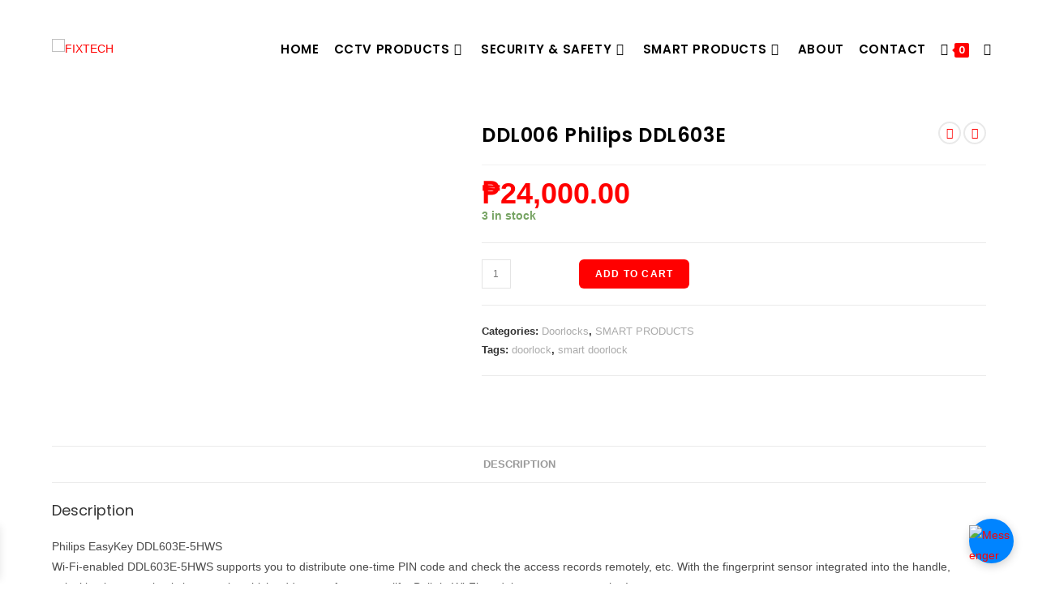

--- FILE ---
content_type: text/html; charset=UTF-8
request_url: https://fixtechcorp.com/product/philips-ddl603e/
body_size: 38477
content:
<!DOCTYPE html><html class="html" lang="en-US"><head><meta charset="UTF-8"><link rel="profile" href="https://gmpg.org/xfn/11"><meta name='robots' content='index, follow, max-image-preview:large, max-snippet:-1, max-video-preview:-1' /><meta name="viewport" content="width=device-width, initial-scale=1"><title>DDL006 Philips DDL603E - FIXTECH</title><link rel="canonical" href="https://fixtechcorp.com/product/philips-ddl603e/" /><meta property="og:locale" content="en_US" /><meta property="og:type" content="article" /><meta property="og:title" content="DDL006 Philips DDL603E - FIXTECH" /><meta property="og:description" content="Philips EasyKey DDL603E-5HWS Wi-Fi-enabled DDL603E-5HWS supports you to distribute one-time PIN code and check the access records remotely, etc. With the fingerprint sensor integrated into the handle, unlocking is conveniently in one grip, which adds more fun to your life. Built-in Wi-Fi module, easy access to the Internet A built-in Wi-Fi module allows you to connect to the Wi-Fi without a gateway. You can check the smart lock access records and PIN code information via the Philips EasyKey app anywhere. Remote distribution of a one-time PIN code with 30-minute validity saves more time for the visitors. No more worries about keeping them waiting at the door even if you are not at home. Intuitive fingerprint, allow one grip to unlock Adopted the integrated handle design with an FPC semiconductor fingerprint, the fingerprint recognition speed of Philips DDL603E-5HWS is less than 0.5 s. Pressing down the handle allows one grip to unlock and brings you a fast and intuitive opening experience. Mute by &#8220;0&#8221; button, leave a quiet place for the family The &#8220;0&#8221; button is used both as a digit button and a mute button. Long press the &#8220;0&#8221; button for 2 seconds to enable the mute mode no matter you are in or out. Without disturbing your family at night, the thoughtful design allows you to get back home in a quiet manner, which leaves a quiet place for the family. Safehandle function, ensure home secure and eliminate risk while away You can enable the safehandle feature before leaving home. After the door is locked, the indoor handle will be frozen so that nobody could open the door by pressing down the inside handle. This feature can prevent children and pets from accidentally opening the door, thus eliminating security risks. Low battery level alert, voice prompt makes operation easier When the door lock&#8217;s battery level is less than 20%, it will trigger an alert. The Philips DDL603E-5HWS has an emergency power supply Micro-USB interface, which allows charging by the output voltage of 5V power bank. The operation is simple, and the working state of the smart lock is fully assured, allowing you to use it with peace of mind every day. &nbsp; ACCESS WAYS 1.Pincode 2.SmartKey (RFID) 3.Fingerprint 4.Mechenical Key 5.Wifi DOOR COMPATIBILITY Swing Type Wooden/Metal/ Aluminum" /><meta property="og:url" content="https://fixtechcorp.com/product/philips-ddl603e/" /><meta property="og:site_name" content="FIXTECH" /><meta property="article:modified_time" content="2023-04-16T06:22:03+00:00" /><meta property="og:image" content="https://fixtechcorp.com/wp-content/uploads/2022/06/6-PHILIPS-DDL603E-5HWS-e1658740093557.jpg" /><meta property="og:image:width" content="1600" /><meta property="og:image:height" content="1476" /><meta property="og:image:type" content="image/jpeg" /><meta name="twitter:card" content="summary_large_image" /><meta name="twitter:label1" content="Est. reading time" /><meta name="twitter:data1" content="2 minutes" /> <script type="application/ld+json" class="yoast-schema-graph">{"@context":"https://schema.org","@graph":[{"@type":"WebPage","@id":"https://fixtechcorp.com/product/philips-ddl603e/","url":"https://fixtechcorp.com/product/philips-ddl603e/","name":"DDL006 Philips DDL603E - FIXTECH","isPartOf":{"@id":"https://fixtechcorp.com/#website"},"primaryImageOfPage":{"@id":"https://fixtechcorp.com/product/philips-ddl603e/#primaryimage"},"image":{"@id":"https://fixtechcorp.com/product/philips-ddl603e/#primaryimage"},"thumbnailUrl":"https://fixtechcorp.com/wp-content/uploads/2022/06/6-PHILIPS-DDL603E-5HWS-e1658740093557.jpg","datePublished":"2022-06-15T14:34:05+00:00","dateModified":"2023-04-16T06:22:03+00:00","breadcrumb":{"@id":"https://fixtechcorp.com/product/philips-ddl603e/#breadcrumb"},"inLanguage":"en-US","potentialAction":[{"@type":"ReadAction","target":["https://fixtechcorp.com/product/philips-ddl603e/"]}]},{"@type":"ImageObject","inLanguage":"en-US","@id":"https://fixtechcorp.com/product/philips-ddl603e/#primaryimage","url":"https://fixtechcorp.com/wp-content/uploads/2022/06/6-PHILIPS-DDL603E-5HWS-e1658740093557.jpg","contentUrl":"https://fixtechcorp.com/wp-content/uploads/2022/06/6-PHILIPS-DDL603E-5HWS-e1658740093557.jpg","width":1600,"height":1476},{"@type":"BreadcrumbList","@id":"https://fixtechcorp.com/product/philips-ddl603e/#breadcrumb","itemListElement":[{"@type":"ListItem","position":1,"name":"Home","item":"https://fixtechcorp.com/"},{"@type":"ListItem","position":2,"name":"Shop","item":"https://fixtechcorp.com/shop/"},{"@type":"ListItem","position":3,"name":"DDL006 Philips DDL603E"}]},{"@type":"WebSite","@id":"https://fixtechcorp.com/#website","url":"https://fixtechcorp.com/","name":"FIXTECH","description":"Your Partner To Live Safe and Smart","publisher":{"@id":"https://fixtechcorp.com/#organization"},"potentialAction":[{"@type":"SearchAction","target":{"@type":"EntryPoint","urlTemplate":"https://fixtechcorp.com/?s={search_term_string}"},"query-input":"required name=search_term_string"}],"inLanguage":"en-US"},{"@type":"Organization","@id":"https://fixtechcorp.com/#organization","name":"FIXTECH","url":"https://fixtechcorp.com/","logo":{"@type":"ImageObject","inLanguage":"en-US","@id":"https://fixtechcorp.com/#/schema/logo/image/","url":"https://fixtechcorp.com/wp-content/uploads/2022/06/cropped-FIX.png","contentUrl":"https://fixtechcorp.com/wp-content/uploads/2022/06/cropped-FIX.png","width":1080,"height":297,"caption":"FIXTECH"},"image":{"@id":"https://fixtechcorp.com/#/schema/logo/image/"}}]}</script> <link rel='dns-prefetch' href='//fonts.googleapis.com' /><link rel="alternate" type="application/rss+xml" title="FIXTECH &raquo; Feed" href="https://fixtechcorp.com/feed/" /><link rel="alternate" type="application/rss+xml" title="FIXTECH &raquo; Comments Feed" href="https://fixtechcorp.com/comments/feed/" /><link rel="alternate" title="oEmbed (JSON)" type="application/json+oembed" href="https://fixtechcorp.com/wp-json/oembed/1.0/embed?url=https%3A%2F%2Ffixtechcorp.com%2Fproduct%2Fphilips-ddl603e%2F" /><link rel="alternate" title="oEmbed (XML)" type="text/xml+oembed" href="https://fixtechcorp.com/wp-json/oembed/1.0/embed?url=https%3A%2F%2Ffixtechcorp.com%2Fproduct%2Fphilips-ddl603e%2F&#038;format=xml" /> <style id='wp-img-auto-sizes-contain-inline-css'>img:is([sizes=auto i],[sizes^="auto," i]){contain-intrinsic-size:3000px 1500px}
/*# sourceURL=wp-img-auto-sizes-contain-inline-css */</style><link rel='stylesheet' id='wppg-block-editor-css' href='https://fixtechcorp.com/wp-content/plugins/wp-product-gallery-lite/inc/wppg-block/wppg-block.css?ver=1.1.4' media='all' /><link rel='stylesheet' id='woolentor-product-grid-modern-css' href='https://fixtechcorp.com/wp-content/cache/autoptimize/autoptimize_single_c15bf564d44ec7771ee3ca1ea7574ff8.php?ver=3.3.1' media='all' /><link rel='stylesheet' id='woolentor-product-grid-luxury-css' href='https://fixtechcorp.com/wp-content/cache/autoptimize/autoptimize_single_890774f76bf7c92ac8d6b8ac0ff112b5.php?ver=3.3.1' media='all' /><link rel='stylesheet' id='woolentor-product-grid-editorial-css' href='https://fixtechcorp.com/wp-content/cache/autoptimize/autoptimize_single_add718bffc07a0375748ead397241254.php?ver=3.3.1' media='all' /><link rel='stylesheet' id='woolentor-product-grid-magazine-css' href='https://fixtechcorp.com/wp-content/cache/autoptimize/autoptimize_single_67e42232dc5d730bdd37e2a01fd929b1.php?ver=3.3.1' media='all' /><style id='wp-emoji-styles-inline-css'>img.wp-smiley, img.emoji {
		display: inline !important;
		border: none !important;
		box-shadow: none !important;
		height: 1em !important;
		width: 1em !important;
		margin: 0 0.07em !important;
		vertical-align: -0.1em !important;
		background: none !important;
		padding: 0 !important;
	}
/*# sourceURL=wp-emoji-styles-inline-css */</style><link rel='stylesheet' id='wp-block-library-css' href='https://fixtechcorp.com/wp-includes/css/dist/block-library/style.min.css?ver=6.9' media='all' /><style id='wp-block-library-theme-inline-css'>.wp-block-audio :where(figcaption){color:#555;font-size:13px;text-align:center}.is-dark-theme .wp-block-audio :where(figcaption){color:#ffffffa6}.wp-block-audio{margin:0 0 1em}.wp-block-code{border:1px solid #ccc;border-radius:4px;font-family:Menlo,Consolas,monaco,monospace;padding:.8em 1em}.wp-block-embed :where(figcaption){color:#555;font-size:13px;text-align:center}.is-dark-theme .wp-block-embed :where(figcaption){color:#ffffffa6}.wp-block-embed{margin:0 0 1em}.blocks-gallery-caption{color:#555;font-size:13px;text-align:center}.is-dark-theme .blocks-gallery-caption{color:#ffffffa6}:root :where(.wp-block-image figcaption){color:#555;font-size:13px;text-align:center}.is-dark-theme :root :where(.wp-block-image figcaption){color:#ffffffa6}.wp-block-image{margin:0 0 1em}.wp-block-pullquote{border-bottom:4px solid;border-top:4px solid;color:currentColor;margin-bottom:1.75em}.wp-block-pullquote :where(cite),.wp-block-pullquote :where(footer),.wp-block-pullquote__citation{color:currentColor;font-size:.8125em;font-style:normal;text-transform:uppercase}.wp-block-quote{border-left:.25em solid;margin:0 0 1.75em;padding-left:1em}.wp-block-quote cite,.wp-block-quote footer{color:currentColor;font-size:.8125em;font-style:normal;position:relative}.wp-block-quote:where(.has-text-align-right){border-left:none;border-right:.25em solid;padding-left:0;padding-right:1em}.wp-block-quote:where(.has-text-align-center){border:none;padding-left:0}.wp-block-quote.is-large,.wp-block-quote.is-style-large,.wp-block-quote:where(.is-style-plain){border:none}.wp-block-search .wp-block-search__label{font-weight:700}.wp-block-search__button{border:1px solid #ccc;padding:.375em .625em}:where(.wp-block-group.has-background){padding:1.25em 2.375em}.wp-block-separator.has-css-opacity{opacity:.4}.wp-block-separator{border:none;border-bottom:2px solid;margin-left:auto;margin-right:auto}.wp-block-separator.has-alpha-channel-opacity{opacity:1}.wp-block-separator:not(.is-style-wide):not(.is-style-dots){width:100px}.wp-block-separator.has-background:not(.is-style-dots){border-bottom:none;height:1px}.wp-block-separator.has-background:not(.is-style-wide):not(.is-style-dots){height:2px}.wp-block-table{margin:0 0 1em}.wp-block-table td,.wp-block-table th{word-break:normal}.wp-block-table :where(figcaption){color:#555;font-size:13px;text-align:center}.is-dark-theme .wp-block-table :where(figcaption){color:#ffffffa6}.wp-block-video :where(figcaption){color:#555;font-size:13px;text-align:center}.is-dark-theme .wp-block-video :where(figcaption){color:#ffffffa6}.wp-block-video{margin:0 0 1em}:root :where(.wp-block-template-part.has-background){margin-bottom:0;margin-top:0;padding:1.25em 2.375em}
/*# sourceURL=/wp-includes/css/dist/block-library/theme.min.css */</style><style id='classic-theme-styles-inline-css'>/*! This file is auto-generated */
.wp-block-button__link{color:#fff;background-color:#32373c;border-radius:9999px;box-shadow:none;text-decoration:none;padding:calc(.667em + 2px) calc(1.333em + 2px);font-size:1.125em}.wp-block-file__button{background:#32373c;color:#fff;text-decoration:none}
/*# sourceURL=/wp-includes/css/classic-themes.min.css */</style><link rel='stylesheet' id='woolentor-block-common-css' href='https://fixtechcorp.com/wp-content/cache/autoptimize/autoptimize_single_0d155f57fa047e5dfafe51b20935a921.php?ver=3.3.1' media='all' /><link rel='stylesheet' id='woolentor-block-default-css' href='https://fixtechcorp.com/wp-content/cache/autoptimize/autoptimize_single_bdf1f8f77a187f9069e53b62bd8a599b.php?ver=3.3.1' media='all' /><style id='global-styles-inline-css'>:root{--wp--preset--aspect-ratio--square: 1;--wp--preset--aspect-ratio--4-3: 4/3;--wp--preset--aspect-ratio--3-4: 3/4;--wp--preset--aspect-ratio--3-2: 3/2;--wp--preset--aspect-ratio--2-3: 2/3;--wp--preset--aspect-ratio--16-9: 16/9;--wp--preset--aspect-ratio--9-16: 9/16;--wp--preset--color--black: #000000;--wp--preset--color--cyan-bluish-gray: #abb8c3;--wp--preset--color--white: #ffffff;--wp--preset--color--pale-pink: #f78da7;--wp--preset--color--vivid-red: #cf2e2e;--wp--preset--color--luminous-vivid-orange: #ff6900;--wp--preset--color--luminous-vivid-amber: #fcb900;--wp--preset--color--light-green-cyan: #7bdcb5;--wp--preset--color--vivid-green-cyan: #00d084;--wp--preset--color--pale-cyan-blue: #8ed1fc;--wp--preset--color--vivid-cyan-blue: #0693e3;--wp--preset--color--vivid-purple: #9b51e0;--wp--preset--gradient--vivid-cyan-blue-to-vivid-purple: linear-gradient(135deg,rgb(6,147,227) 0%,rgb(155,81,224) 100%);--wp--preset--gradient--light-green-cyan-to-vivid-green-cyan: linear-gradient(135deg,rgb(122,220,180) 0%,rgb(0,208,130) 100%);--wp--preset--gradient--luminous-vivid-amber-to-luminous-vivid-orange: linear-gradient(135deg,rgb(252,185,0) 0%,rgb(255,105,0) 100%);--wp--preset--gradient--luminous-vivid-orange-to-vivid-red: linear-gradient(135deg,rgb(255,105,0) 0%,rgb(207,46,46) 100%);--wp--preset--gradient--very-light-gray-to-cyan-bluish-gray: linear-gradient(135deg,rgb(238,238,238) 0%,rgb(169,184,195) 100%);--wp--preset--gradient--cool-to-warm-spectrum: linear-gradient(135deg,rgb(74,234,220) 0%,rgb(151,120,209) 20%,rgb(207,42,186) 40%,rgb(238,44,130) 60%,rgb(251,105,98) 80%,rgb(254,248,76) 100%);--wp--preset--gradient--blush-light-purple: linear-gradient(135deg,rgb(255,206,236) 0%,rgb(152,150,240) 100%);--wp--preset--gradient--blush-bordeaux: linear-gradient(135deg,rgb(254,205,165) 0%,rgb(254,45,45) 50%,rgb(107,0,62) 100%);--wp--preset--gradient--luminous-dusk: linear-gradient(135deg,rgb(255,203,112) 0%,rgb(199,81,192) 50%,rgb(65,88,208) 100%);--wp--preset--gradient--pale-ocean: linear-gradient(135deg,rgb(255,245,203) 0%,rgb(182,227,212) 50%,rgb(51,167,181) 100%);--wp--preset--gradient--electric-grass: linear-gradient(135deg,rgb(202,248,128) 0%,rgb(113,206,126) 100%);--wp--preset--gradient--midnight: linear-gradient(135deg,rgb(2,3,129) 0%,rgb(40,116,252) 100%);--wp--preset--font-size--small: 13px;--wp--preset--font-size--medium: 20px;--wp--preset--font-size--large: 36px;--wp--preset--font-size--x-large: 42px;--wp--preset--spacing--20: 0.44rem;--wp--preset--spacing--30: 0.67rem;--wp--preset--spacing--40: 1rem;--wp--preset--spacing--50: 1.5rem;--wp--preset--spacing--60: 2.25rem;--wp--preset--spacing--70: 3.38rem;--wp--preset--spacing--80: 5.06rem;--wp--preset--shadow--natural: 6px 6px 9px rgba(0, 0, 0, 0.2);--wp--preset--shadow--deep: 12px 12px 50px rgba(0, 0, 0, 0.4);--wp--preset--shadow--sharp: 6px 6px 0px rgba(0, 0, 0, 0.2);--wp--preset--shadow--outlined: 6px 6px 0px -3px rgb(255, 255, 255), 6px 6px rgb(0, 0, 0);--wp--preset--shadow--crisp: 6px 6px 0px rgb(0, 0, 0);}:where(.is-layout-flex){gap: 0.5em;}:where(.is-layout-grid){gap: 0.5em;}body .is-layout-flex{display: flex;}.is-layout-flex{flex-wrap: wrap;align-items: center;}.is-layout-flex > :is(*, div){margin: 0;}body .is-layout-grid{display: grid;}.is-layout-grid > :is(*, div){margin: 0;}:where(.wp-block-columns.is-layout-flex){gap: 2em;}:where(.wp-block-columns.is-layout-grid){gap: 2em;}:where(.wp-block-post-template.is-layout-flex){gap: 1.25em;}:where(.wp-block-post-template.is-layout-grid){gap: 1.25em;}.has-black-color{color: var(--wp--preset--color--black) !important;}.has-cyan-bluish-gray-color{color: var(--wp--preset--color--cyan-bluish-gray) !important;}.has-white-color{color: var(--wp--preset--color--white) !important;}.has-pale-pink-color{color: var(--wp--preset--color--pale-pink) !important;}.has-vivid-red-color{color: var(--wp--preset--color--vivid-red) !important;}.has-luminous-vivid-orange-color{color: var(--wp--preset--color--luminous-vivid-orange) !important;}.has-luminous-vivid-amber-color{color: var(--wp--preset--color--luminous-vivid-amber) !important;}.has-light-green-cyan-color{color: var(--wp--preset--color--light-green-cyan) !important;}.has-vivid-green-cyan-color{color: var(--wp--preset--color--vivid-green-cyan) !important;}.has-pale-cyan-blue-color{color: var(--wp--preset--color--pale-cyan-blue) !important;}.has-vivid-cyan-blue-color{color: var(--wp--preset--color--vivid-cyan-blue) !important;}.has-vivid-purple-color{color: var(--wp--preset--color--vivid-purple) !important;}.has-black-background-color{background-color: var(--wp--preset--color--black) !important;}.has-cyan-bluish-gray-background-color{background-color: var(--wp--preset--color--cyan-bluish-gray) !important;}.has-white-background-color{background-color: var(--wp--preset--color--white) !important;}.has-pale-pink-background-color{background-color: var(--wp--preset--color--pale-pink) !important;}.has-vivid-red-background-color{background-color: var(--wp--preset--color--vivid-red) !important;}.has-luminous-vivid-orange-background-color{background-color: var(--wp--preset--color--luminous-vivid-orange) !important;}.has-luminous-vivid-amber-background-color{background-color: var(--wp--preset--color--luminous-vivid-amber) !important;}.has-light-green-cyan-background-color{background-color: var(--wp--preset--color--light-green-cyan) !important;}.has-vivid-green-cyan-background-color{background-color: var(--wp--preset--color--vivid-green-cyan) !important;}.has-pale-cyan-blue-background-color{background-color: var(--wp--preset--color--pale-cyan-blue) !important;}.has-vivid-cyan-blue-background-color{background-color: var(--wp--preset--color--vivid-cyan-blue) !important;}.has-vivid-purple-background-color{background-color: var(--wp--preset--color--vivid-purple) !important;}.has-black-border-color{border-color: var(--wp--preset--color--black) !important;}.has-cyan-bluish-gray-border-color{border-color: var(--wp--preset--color--cyan-bluish-gray) !important;}.has-white-border-color{border-color: var(--wp--preset--color--white) !important;}.has-pale-pink-border-color{border-color: var(--wp--preset--color--pale-pink) !important;}.has-vivid-red-border-color{border-color: var(--wp--preset--color--vivid-red) !important;}.has-luminous-vivid-orange-border-color{border-color: var(--wp--preset--color--luminous-vivid-orange) !important;}.has-luminous-vivid-amber-border-color{border-color: var(--wp--preset--color--luminous-vivid-amber) !important;}.has-light-green-cyan-border-color{border-color: var(--wp--preset--color--light-green-cyan) !important;}.has-vivid-green-cyan-border-color{border-color: var(--wp--preset--color--vivid-green-cyan) !important;}.has-pale-cyan-blue-border-color{border-color: var(--wp--preset--color--pale-cyan-blue) !important;}.has-vivid-cyan-blue-border-color{border-color: var(--wp--preset--color--vivid-cyan-blue) !important;}.has-vivid-purple-border-color{border-color: var(--wp--preset--color--vivid-purple) !important;}.has-vivid-cyan-blue-to-vivid-purple-gradient-background{background: var(--wp--preset--gradient--vivid-cyan-blue-to-vivid-purple) !important;}.has-light-green-cyan-to-vivid-green-cyan-gradient-background{background: var(--wp--preset--gradient--light-green-cyan-to-vivid-green-cyan) !important;}.has-luminous-vivid-amber-to-luminous-vivid-orange-gradient-background{background: var(--wp--preset--gradient--luminous-vivid-amber-to-luminous-vivid-orange) !important;}.has-luminous-vivid-orange-to-vivid-red-gradient-background{background: var(--wp--preset--gradient--luminous-vivid-orange-to-vivid-red) !important;}.has-very-light-gray-to-cyan-bluish-gray-gradient-background{background: var(--wp--preset--gradient--very-light-gray-to-cyan-bluish-gray) !important;}.has-cool-to-warm-spectrum-gradient-background{background: var(--wp--preset--gradient--cool-to-warm-spectrum) !important;}.has-blush-light-purple-gradient-background{background: var(--wp--preset--gradient--blush-light-purple) !important;}.has-blush-bordeaux-gradient-background{background: var(--wp--preset--gradient--blush-bordeaux) !important;}.has-luminous-dusk-gradient-background{background: var(--wp--preset--gradient--luminous-dusk) !important;}.has-pale-ocean-gradient-background{background: var(--wp--preset--gradient--pale-ocean) !important;}.has-electric-grass-gradient-background{background: var(--wp--preset--gradient--electric-grass) !important;}.has-midnight-gradient-background{background: var(--wp--preset--gradient--midnight) !important;}.has-small-font-size{font-size: var(--wp--preset--font-size--small) !important;}.has-medium-font-size{font-size: var(--wp--preset--font-size--medium) !important;}.has-large-font-size{font-size: var(--wp--preset--font-size--large) !important;}.has-x-large-font-size{font-size: var(--wp--preset--font-size--x-large) !important;}
:where(.wp-block-post-template.is-layout-flex){gap: 1.25em;}:where(.wp-block-post-template.is-layout-grid){gap: 1.25em;}
:where(.wp-block-term-template.is-layout-flex){gap: 1.25em;}:where(.wp-block-term-template.is-layout-grid){gap: 1.25em;}
:where(.wp-block-columns.is-layout-flex){gap: 2em;}:where(.wp-block-columns.is-layout-grid){gap: 2em;}
:root :where(.wp-block-pullquote){font-size: 1.5em;line-height: 1.6;}
/*# sourceURL=global-styles-inline-css */</style><link rel='stylesheet' id='photoswipe-css' href='https://fixtechcorp.com/wp-content/plugins/woocommerce/assets/css/photoswipe/photoswipe.min.css?ver=10.4.3' media='all' /><link rel='stylesheet' id='photoswipe-default-skin-css' href='https://fixtechcorp.com/wp-content/plugins/woocommerce/assets/css/photoswipe/default-skin/default-skin.min.css?ver=10.4.3' media='all' /><style id='woocommerce-inline-inline-css'>.woocommerce form .form-row .required { visibility: visible; }
/*# sourceURL=woocommerce-inline-inline-css */</style><link rel='stylesheet' id='dashicons-css' href='https://fixtechcorp.com/wp-includes/css/dashicons.min.css?ver=6.9' media='all' /><link rel='stylesheet' id='wppg-bxslider-style-css' href='https://fixtechcorp.com/wp-content/cache/autoptimize/autoptimize_single_c5b6c553c76b1d680245a6118d788fe2.php?ver=1.1.4' media='all' /><link rel='stylesheet' id='wppg-fontawesome-css' href='https://fixtechcorp.com/wp-content/plugins/wp-product-gallery-lite/css/font-awesome.min.css?ver=1.1.4' media='all' /><link rel='stylesheet' id='wppg-font-css' href='//fonts.googleapis.com/css?family=Bitter%7CHind%7CPlayfair+Display%3A400%2C400i%2C700%2C700i%2C900%2C900i%7COpen+Sans%3A400%2C500%2C600%2C700%2C900%7CLato%3A300%2C400%2C700%2C900%7CMontserrat%7CDroid+Sans%7CRoboto%7CLora%3A400%2C400i%2C700%2C700i%7CRoboto+Slab%7CRubik%7CMerriweather%3A300%2C400%2C700%2C900%7CPoppins%7CRopa+Sans%7CPlayfair+Display%7CRubik%7CSource+Sans+Pro%7CRoboto+Condensed%7CRoboto+Slab%3A300%2C400%2C700%7CAmatic+SC%3A400%2C700%7CQuicksand%7COswald%7CQuicksand%3A400%2C500%2C700&#038;ver=6.9' media='all' /><link rel='stylesheet' id='wppg-frontend-style-css' href='https://fixtechcorp.com/wp-content/cache/autoptimize/autoptimize_single_3ed8c51773b0b098d91130fd401c885e.php?ver=1.1.4' media='all' /><link rel='stylesheet' id='wppg-responsive-style-css' href='https://fixtechcorp.com/wp-content/cache/autoptimize/autoptimize_single_0ac6ec6d681a20f27fb45948dd639fda.php?ver=1.1.4' media='all' /><link rel='stylesheet' id='megamenu-css' href='https://fixtechcorp.com/wp-content/cache/autoptimize/autoptimize_single_501abe9ac5bf2a204df751fcef3f03a7.php?ver=9a2b6b' media='all' /><link rel='stylesheet' id='font-awesome-four-css' href='https://fixtechcorp.com/wp-content/plugins/woolentor-addons/assets/css/font-awesome.min.css?ver=3.3.1' media='all' /><link rel='stylesheet' id='simple-line-icons-wl-css' href='https://fixtechcorp.com/wp-content/cache/autoptimize/autoptimize_single_b277120df913d53f0cca1ab844f83bd0.php?ver=3.3.1' media='all' /><link rel='stylesheet' id='htflexboxgrid-css' href='https://fixtechcorp.com/wp-content/cache/autoptimize/autoptimize_single_da88144a7830a4b00d6c8e9156cd371f.php?ver=3.3.1' media='all' /><link rel='stylesheet' id='slick-css' href='https://fixtechcorp.com/wp-content/cache/autoptimize/autoptimize_single_18ea43e29560103aebf14af0ea806cf3.php?ver=3.3.1' media='all' /><link rel='stylesheet' id='woolentor-widgets-css' href='https://fixtechcorp.com/wp-content/cache/autoptimize/autoptimize_single_7cc8cd0f4eaa7409bc6fdb82543b4850.php?ver=3.3.1' media='all' /><link rel='stylesheet' id='woolentor-quickview-css' href='https://fixtechcorp.com/wp-content/cache/autoptimize/autoptimize_single_703fe71fde2d23d278e37e5d32ef2f99.php?ver=3.3.1' media='all' /><link rel='stylesheet' id='xoo-wsc-fonts-css' href='https://fixtechcorp.com/wp-content/cache/autoptimize/autoptimize_single_7c420d6a45cb70a2cc841c7c4f533392.php?ver=2.7.2' media='all' /><link rel='stylesheet' id='xoo-wsc-style-css' href='https://fixtechcorp.com/wp-content/cache/autoptimize/autoptimize_single_d461d4516347d33e55ba0ce53ee49055.php?ver=2.7.2' media='all' /><style id='xoo-wsc-style-inline-css'>.xoo-wsc-footer{
	background-color: #ffffff;
	color: #000000;
	padding: 10px 20px;
	box-shadow: 0 -5px 10px #0000001a;
}

.xoo-wsc-footer, .xoo-wsc-footer a, .xoo-wsc-footer .amount{
	font-size: 18px;
}

.xoo-wsc-btn .amount{
	color: #ff0000}

.xoo-wsc-btn:hover .amount{
	color: #000000;
}

.xoo-wsc-ft-buttons-cont{
	grid-template-columns: auto;
}

.xoo-wsc-basket{
	bottom: 12px;
	left: 20px;
	background-color: #ffffff;
	color: #ff0000;
	box-shadow: 0 1px 4px 0;
	border-radius: 50%;
	display: none;
	width: 60px;
	height: 60px;
}


.xoo-wsc-bki{
	font-size: 30px}

.xoo-wsc-items-count{
	top: -9px;
	left: -8px;
}

.xoo-wsc-items-count, .xoo-wsch-items-count{
	background-color: #ff0000;
	color: #ffffff;
}

.xoo-wsc-container, .xoo-wsc-slider{
	max-width: 320px;
	left: -320px;
	top: 0;bottom: 0;
	bottom: 0;
	font-family: }


.xoo-wsc-cart-active .xoo-wsc-container, .xoo-wsc-slider-active .xoo-wsc-slider{
	left: 0;
}


.xoo-wsc-cart-active .xoo-wsc-basket{
	left: 320px;
}

.xoo-wsc-slider{
	right: -320px;
}

span.xoo-wsch-close {
    font-size: 16px;
}

	.xoo-wsch-top{
		justify-content: center;
	}
	span.xoo-wsch-close {
	    right: 10px;
	}

.xoo-wsch-text{
	font-size: 20px;
}

.xoo-wsc-header{
	color: #000000;
	background-color: #ffffff;
	border-bottom: 2px solid #eee;
	padding: 15px 15px;
}


.xoo-wsc-body{
	background-color: #ffffff;
}

.xoo-wsc-products:not(.xoo-wsc-pattern-card), .xoo-wsc-products:not(.xoo-wsc-pattern-card) span.amount, .xoo-wsc-products:not(.xoo-wsc-pattern-card) a{
	font-size: 16px;
	color: #000000;
}

.xoo-wsc-products:not(.xoo-wsc-pattern-card) .xoo-wsc-product{
	padding: 20px 15px;
	margin: 0;
	border-radius: 0px;
	box-shadow: 0 0;
	background-color: transparent;
}

.xoo-wsc-sum-col{
	justify-content: center;
}


/** Shortcode **/
.xoo-wsc-sc-count{
	background-color: #000000;
	color: #ffffff;
}

.xoo-wsc-sc-bki{
	font-size: 28px;
	color: #000000;
}
.xoo-wsc-sc-cont{
	color: #000000;
}


.xoo-wsc-product dl.variation {
	display: block;
}


.xoo-wsc-product-cont{
	padding: 10px 10px;
}

.xoo-wsc-products:not(.xoo-wsc-pattern-card) .xoo-wsc-img-col{
	width: 30%;
}

.xoo-wsc-pattern-card .xoo-wsc-img-col img{
	max-width: 100%;
	height: auto;
}

.xoo-wsc-products:not(.xoo-wsc-pattern-card) .xoo-wsc-sum-col{
	width: 70%;
}

.xoo-wsc-pattern-card .xoo-wsc-product-cont{
	width: 50% 
}

@media only screen and (max-width: 600px) {
	.xoo-wsc-pattern-card .xoo-wsc-product-cont  {
		width: 50%;
	}
}


.xoo-wsc-pattern-card .xoo-wsc-product{
	border: 0;
	box-shadow: 0px 10px 15px -12px #0000001a;
}


.xoo-wsc-sm-front{
	background-color: #eee;
}
.xoo-wsc-pattern-card, .xoo-wsc-sm-front{
	border-bottom-left-radius: 5px;
	border-bottom-right-radius: 5px;
}
.xoo-wsc-pattern-card, .xoo-wsc-img-col img, .xoo-wsc-img-col, .xoo-wsc-sm-back-cont{
	border-top-left-radius: 5px;
	border-top-right-radius: 5px;
}
.xoo-wsc-sm-back{
	background-color: #fff;
}
.xoo-wsc-pattern-card, .xoo-wsc-pattern-card a, .xoo-wsc-pattern-card .amount{
	font-size: 16px;
}

.xoo-wsc-sm-front, .xoo-wsc-sm-front a, .xoo-wsc-sm-front .amount{
	color: #000;
}

.xoo-wsc-sm-back, .xoo-wsc-sm-back a, .xoo-wsc-sm-back .amount{
	color: #000;
}


.magictime {
    animation-duration: 0.5s;
}



span.xoo-wsch-items-count{
	height: 20px;
	line-height: 20px;
	width: 20px;
}

span.xoo-wsch-icon{
	font-size: 30px
}

.xoo-wsc-smr-del{
	font-size: 16px
}
/*# sourceURL=xoo-wsc-style-inline-css */</style><link rel='stylesheet' id='oceanwp-woo-mini-cart-css' href='https://fixtechcorp.com/wp-content/themes/oceanwp/assets/css/woo/woo-mini-cart.min.css?ver=6.9' media='all' /><link rel='stylesheet' id='font-awesome-css' href='https://fixtechcorp.com/wp-content/themes/oceanwp/assets/fonts/fontawesome/css/all.min.css?ver=5.15.1' media='all' /><link rel='stylesheet' id='simple-line-icons-css' href='https://fixtechcorp.com/wp-content/themes/oceanwp/assets/css/third/simple-line-icons.min.css?ver=2.4.0' media='all' /><link rel='stylesheet' id='oceanwp-style-css' href='https://fixtechcorp.com/wp-content/themes/oceanwp/assets/css/style.min.css?ver=3.5.1' media='all' /><style id='oceanwp-style-inline-css'>div.wpforms-container-full .wpforms-form input[type=submit]:hover,
			div.wpforms-container-full .wpforms-form input[type=submit]:focus,
			div.wpforms-container-full .wpforms-form input[type=submit]:active,
			div.wpforms-container-full .wpforms-form button[type=submit]:hover,
			div.wpforms-container-full .wpforms-form button[type=submit]:focus,
			div.wpforms-container-full .wpforms-form button[type=submit]:active,
			div.wpforms-container-full .wpforms-form .wpforms-page-button:hover,
			div.wpforms-container-full .wpforms-form .wpforms-page-button:active,
			div.wpforms-container-full .wpforms-form .wpforms-page-button:focus {
				border: none;
			}
/*# sourceURL=oceanwp-style-inline-css */</style><link rel='stylesheet' id='oceanwp-google-font-poppins-css' href='//fonts.googleapis.com/css?family=Poppins%3A100%2C200%2C300%2C400%2C500%2C600%2C700%2C800%2C900%2C100i%2C200i%2C300i%2C400i%2C500i%2C600i%2C700i%2C800i%2C900i&#038;subset=latin%2Clatin-ext%2Ccyrillic%2Ccyrillic-ext%2Cgreek%2Cgreek-ext%2Cvietnamese&#038;display=swap&#038;ver=6.9' media='all' /><link rel='stylesheet' id='oceanwp-google-font-open-sans-css' href='//fonts.googleapis.com/css?family=Open+Sans%3A100%2C200%2C300%2C400%2C500%2C600%2C700%2C800%2C900%2C100i%2C200i%2C300i%2C400i%2C500i%2C600i%2C700i%2C800i%2C900i&#038;subset=latin%2Clatin-ext%2Ccyrillic%2Ccyrillic-ext%2Cgreek%2Cgreek-ext%2Cvietnamese&#038;display=swap&#038;ver=6.9' media='all' /><link rel='stylesheet' id='wpsocialreviews_chat-css' href='https://fixtechcorp.com/wp-content/cache/autoptimize/autoptimize_single_4b7323a2237c3e38b9d5da6cd862a35b.php?ver=4.1.0' media='all' /><link rel='stylesheet' id='nickx-nfancybox-css-css' href='https://fixtechcorp.com/wp-content/cache/autoptimize/autoptimize_single_9f970a9d9311750b170a1e42213172d0.php?ver=1.5.1.5' media='all' /><link rel='stylesheet' id='nickx-swiper-css-css' href='https://fixtechcorp.com/wp-content/plugins/product-video-gallery-slider-for-woocommerce/public/css/swiper-bundle.min.css?ver=1.5.1.5' media='all' /><link rel='stylesheet' id='nickx-front-css-css' href='https://fixtechcorp.com/wp-content/cache/autoptimize/autoptimize_single_eb43face47a2d3a31b6e9593e4ec3602.php?ver=1.5.1.5' media='all' /><link rel='stylesheet' id='oceanwp-woocommerce-css' href='https://fixtechcorp.com/wp-content/themes/oceanwp/assets/css/woo/woocommerce.min.css?ver=6.9' media='all' /><link rel='stylesheet' id='oceanwp-woo-star-font-css' href='https://fixtechcorp.com/wp-content/themes/oceanwp/assets/css/woo/woo-star-font.min.css?ver=6.9' media='all' /><link rel='stylesheet' id='oceanwp-woo-quick-view-css' href='https://fixtechcorp.com/wp-content/themes/oceanwp/assets/css/woo/woo-quick-view.min.css?ver=6.9' media='all' /><link rel='stylesheet' id='oceanwp-woo-floating-bar-css' href='https://fixtechcorp.com/wp-content/themes/oceanwp/assets/css/woo/woo-floating-bar.min.css?ver=6.9' media='all' /><link rel='stylesheet' id='master-addons-main-style-css' href='https://fixtechcorp.com/wp-content/cache/autoptimize/autoptimize_single_535d11ae8fb6bfa23006370c8a9c974e.php?ver=6.9' media='all' /><link rel='stylesheet' id='wpr-text-animations-css-css' href='https://fixtechcorp.com/wp-content/plugins/royal-elementor-addons/assets/css/lib/animations/text-animations.min.css?ver=1.7.1046' media='all' /><link rel='stylesheet' id='wpr-addons-css-css' href='https://fixtechcorp.com/wp-content/plugins/royal-elementor-addons/assets/css/frontend.min.css?ver=1.7.1046' media='all' /><link rel='stylesheet' id='font-awesome-5-all-css' href='https://fixtechcorp.com/wp-content/plugins/elementor/assets/lib/font-awesome/css/all.min.css?ver=4.11.65' media='all' /> <script type="text/template" id="tmpl-variation-template"><div class="woocommerce-variation-description">{{{ data.variation.variation_description }}}</div>
	<div class="woocommerce-variation-price">{{{ data.variation.price_html }}}</div>
	<div class="woocommerce-variation-availability">{{{ data.variation.availability_html }}}</div></script> <script type="text/template" id="tmpl-unavailable-variation-template"><p role="alert">Sorry, this product is unavailable. Please choose a different combination.</p></script> <script defer data-cfasync="false" src="https://fixtechcorp.com/wp-includes/js/jquery/jquery.min.js?ver=3.7.1" id="jquery-core-js"></script> <script defer data-cfasync="false" src="https://fixtechcorp.com/wp-includes/js/jquery/jquery-migrate.min.js?ver=3.4.1" id="jquery-migrate-js"></script> <script defer src="https://fixtechcorp.com/wp-content/plugins/woocommerce/assets/js/jquery-blockui/jquery.blockUI.min.js?ver=2.7.0-wc.10.4.3" id="wc-jquery-blockui-js" data-wp-strategy="defer"></script> <script defer id="wc-add-to-cart-js-extra" src="[data-uri]"></script> <script src="https://fixtechcorp.com/wp-content/plugins/woocommerce/assets/js/frontend/add-to-cart.min.js?ver=10.4.3" id="wc-add-to-cart-js" defer data-wp-strategy="defer"></script> <script defer src="https://fixtechcorp.com/wp-content/plugins/woocommerce/assets/js/photoswipe/photoswipe.min.js?ver=4.1.1-wc.10.4.3" id="wc-photoswipe-js" data-wp-strategy="defer"></script> <script src="https://fixtechcorp.com/wp-content/plugins/woocommerce/assets/js/js-cookie/js.cookie.min.js?ver=2.1.4-wc.10.4.3" id="wc-js-cookie-js" defer data-wp-strategy="defer"></script> <script defer id="woocommerce-js-extra" src="[data-uri]"></script> <script src="https://fixtechcorp.com/wp-content/plugins/woocommerce/assets/js/frontend/woocommerce.min.js?ver=10.4.3" id="woocommerce-js" defer data-wp-strategy="defer"></script> <script defer src="https://fixtechcorp.com/wp-content/cache/autoptimize/autoptimize_single_410729d786900077c220d9494b29a82a.php?ver=1.1.4" id="wppg-bxslider-script-js"></script> <script defer id="wppg-frontend-script-js-extra" src="[data-uri]"></script> <script defer src="https://fixtechcorp.com/wp-content/cache/autoptimize/autoptimize_single_27394ab192194e9f8b3f4f9ef8ceb0bc.php?ver=1.1.4" id="wppg-frontend-script-js"></script> <script defer src="https://fixtechcorp.com/wp-includes/js/underscore.min.js?ver=1.13.7" id="underscore-js"></script> <script defer id="wp-util-js-extra" src="[data-uri]"></script> <script defer src="https://fixtechcorp.com/wp-includes/js/wp-util.min.js?ver=6.9" id="wp-util-js"></script> <script defer id="wc-cart-fragments-js-extra" src="[data-uri]"></script> <script src="https://fixtechcorp.com/wp-content/plugins/woocommerce/assets/js/frontend/cart-fragments.min.js?ver=10.4.3" id="wc-cart-fragments-js" defer data-wp-strategy="defer"></script> <link rel="https://api.w.org/" href="https://fixtechcorp.com/wp-json/" /><link rel="alternate" title="JSON" type="application/json" href="https://fixtechcorp.com/wp-json/wp/v2/product/28" /><link rel="EditURI" type="application/rsd+xml" title="RSD" href="https://fixtechcorp.com/xmlrpc.php?rsd" /><meta name="generator" content="WordPress 6.9" /><meta name="generator" content="WooCommerce 10.4.3" /><link rel='shortlink' href='https://fixtechcorp.com/?p=28' /> <script defer src="[data-uri]"></script> <style id="mystickymenu" type="text/css">#mysticky-nav { width:100%; position: static; height: auto !important; }#mysticky-nav.wrapfixed { position:fixed; left: 0px; margin-top:0px;  z-index: 99990; -webkit-transition: 0.3s; -moz-transition: 0.3s; -o-transition: 0.3s; transition: 0.3s; -ms-filter:"progid:DXImageTransform.Microsoft.Alpha(Opacity=90)"; filter: alpha(opacity=90); opacity:0.9; background-color: #ffffff;}#mysticky-nav.wrapfixed .myfixed{ background-color: #ffffff; position: relative;top: auto;left: auto;right: auto;}#mysticky-nav.wrapfixed ul li.menu-item a { color: #000000;}#mysticky-nav .myfixed { margin:0 auto; float:none; border:0px; background:none; max-width:100%; }</style><style type="text/css"></style><style>element.style {
}
@media only screen and (max-width: 767px)
.woocommerce span.onsale {
    left: 10% !important;
    top: 1rem !important;
}</style><noscript><style>.woocommerce-product-gallery{ opacity: 1 !important; }</style></noscript><meta name="generator" content="Elementor 3.34.4; features: additional_custom_breakpoints; settings: css_print_method-external, google_font-enabled, font_display-auto"><style>.e-con.e-parent:nth-of-type(n+4):not(.e-lazyloaded):not(.e-no-lazyload),
				.e-con.e-parent:nth-of-type(n+4):not(.e-lazyloaded):not(.e-no-lazyload) * {
					background-image: none !important;
				}
				@media screen and (max-height: 1024px) {
					.e-con.e-parent:nth-of-type(n+3):not(.e-lazyloaded):not(.e-no-lazyload),
					.e-con.e-parent:nth-of-type(n+3):not(.e-lazyloaded):not(.e-no-lazyload) * {
						background-image: none !important;
					}
				}
				@media screen and (max-height: 640px) {
					.e-con.e-parent:nth-of-type(n+2):not(.e-lazyloaded):not(.e-no-lazyload),
					.e-con.e-parent:nth-of-type(n+2):not(.e-lazyloaded):not(.e-no-lazyload) * {
						background-image: none !important;
					}
				}</style><link rel="icon" href="https://fixtechcorp.com/wp-content/uploads/2022/06/Main-Logo-2-100x100.png" sizes="32x32" /><link rel="icon" href="https://fixtechcorp.com/wp-content/uploads/2022/06/Main-Logo-2-300x300.png" sizes="192x192" /><link rel="apple-touch-icon" href="https://fixtechcorp.com/wp-content/uploads/2022/06/Main-Logo-2-300x300.png" /><meta name="msapplication-TileImage" content="https://fixtechcorp.com/wp-content/uploads/2022/06/Main-Logo-2-300x300.png" /><style>@media only screen and (max-width: 767px)
.woocommerce .has-product-nav span.onsale {
    top: 1rem !important;
}</style><style id="wp-custom-css">.owp-floating-bar .container{background-color:#ff0000}.owp-floating-bar{position:fixed;top:0;background-color:#ff0000}bdi{unicode-bidi:isolate;font-weight:bold}.woocommerce span.onsale{background-color:#ff0000;.woocommerce .product{border:.1px solid #d1d1d1;padding:5px;margin:1em 0 !important}}</style><style id="sccss">.woocommerce span.onsale {
    position: absolute;
    top: 1.25rem;
    left: 1.25rem;
    background-color: rgba(63,195,135,0.8);
    color: #fff;
    padding: 2px 2px;
    text-transform: uppercase;
    font-size: 12px;
    line-height: 1;
    font-weight: 600;
    letter-spacing: 0.4px;
    z-index: 9;
		position: 1em;
		margin: 5.5em 0 !important;
		
}</style><style id="wpr_lightbox_styles">.lg-backdrop {
					background-color: rgba(0,0,0,0.6) !important;
				}
				.lg-toolbar,
				.lg-dropdown {
					background-color: rgba(0,0,0,0.8) !important;
				}
				.lg-dropdown:after {
					border-bottom-color: rgba(0,0,0,0.8) !important;
				}
				.lg-sub-html {
					background-color: rgba(0,0,0,0.8) !important;
				}
				.lg-thumb-outer,
				.lg-progress-bar {
					background-color: #444444 !important;
				}
				.lg-progress {
					background-color: #a90707 !important;
				}
				.lg-icon {
					color: #efefef !important;
					font-size: 20px !important;
				}
				.lg-icon.lg-toogle-thumb {
					font-size: 24px !important;
				}
				.lg-icon:hover,
				.lg-dropdown-text:hover {
					color: #ffffff !important;
				}
				.lg-sub-html,
				.lg-dropdown-text {
					color: #efefef !important;
					font-size: 14px !important;
				}
				#lg-counter {
					color: #efefef !important;
					font-size: 14px !important;
				}
				.lg-prev,
				.lg-next {
					font-size: 35px !important;
				}

				/* Defaults */
				.lg-icon {
				background-color: transparent !important;
				}

				#lg-counter {
				opacity: 0.9;
				}

				.lg-thumb-outer {
				padding: 0 10px;
				}

				.lg-thumb-item {
				border-radius: 0 !important;
				border: none !important;
				opacity: 0.5;
				}

				.lg-thumb-item.active {
					opacity: 1;
				}</style><style type="text/css">/** Mega Menu CSS: fs **/</style><style type="text/css">/* General CSS */.woocommerce-MyAccount-navigation ul li a:before,.woocommerce-checkout .woocommerce-info a,.woocommerce-checkout #payment ul.payment_methods .wc_payment_method>input[type=radio]:first-child:checked+label:before,.woocommerce-checkout #payment .payment_method_paypal .about_paypal,.woocommerce ul.products li.product li.category a:hover,.woocommerce ul.products li.product .button:hover,.woocommerce ul.products li.product .product-inner .added_to_cart:hover,.product_meta .posted_in a:hover,.product_meta .tagged_as a:hover,.woocommerce div.product .woocommerce-tabs ul.tabs li a:hover,.woocommerce div.product .woocommerce-tabs ul.tabs li.active a,.woocommerce .oceanwp-grid-list a.active,.woocommerce .oceanwp-grid-list a:hover,.woocommerce .oceanwp-off-canvas-filter:hover,.widget_shopping_cart ul.cart_list li .owp-grid-wrap .owp-grid a.remove:hover,.widget_product_categories li a:hover ~ .count,.widget_layered_nav li a:hover ~ .count,.woocommerce ul.products li.product:not(.product-category) .woo-entry-buttons li a:hover,a:hover,a.light:hover,.theme-heading .text::before,.theme-heading .text::after,#top-bar-content >a:hover,#top-bar-social li.oceanwp-email a:hover,#site-navigation-wrap .dropdown-menu >li >a:hover,#site-header.medium-header #medium-searchform button:hover,.oceanwp-mobile-menu-icon a:hover,.blog-entry.post .blog-entry-header .entry-title a:hover,.blog-entry.post .blog-entry-readmore a:hover,.blog-entry.thumbnail-entry .blog-entry-category a,ul.meta li a:hover,.dropcap,.single nav.post-navigation .nav-links .title,body .related-post-title a:hover,body #wp-calendar caption,body .contact-info-widget.default i,body .contact-info-widget.big-icons i,body .custom-links-widget .oceanwp-custom-links li a:hover,body .custom-links-widget .oceanwp-custom-links li a:hover:before,body .posts-thumbnails-widget li a:hover,body .social-widget li.oceanwp-email a:hover,.comment-author .comment-meta .comment-reply-link,#respond #cancel-comment-reply-link:hover,#footer-widgets .footer-box a:hover,#footer-bottom a:hover,#footer-bottom #footer-bottom-menu a:hover,.sidr a:hover,.sidr-class-dropdown-toggle:hover,.sidr-class-menu-item-has-children.active >a,.sidr-class-menu-item-has-children.active >a >.sidr-class-dropdown-toggle,input[type=checkbox]:checked:before{color:#ff0000}.woocommerce .oceanwp-grid-list a.active .owp-icon use,.woocommerce .oceanwp-grid-list a:hover .owp-icon use,.single nav.post-navigation .nav-links .title .owp-icon use,.blog-entry.post .blog-entry-readmore a:hover .owp-icon use,body .contact-info-widget.default .owp-icon use,body .contact-info-widget.big-icons .owp-icon use{stroke:#ff0000}.woocommerce div.product div.images .open-image,.wcmenucart-details.count,.woocommerce-message a,.woocommerce-error a,.woocommerce-info a,.woocommerce .widget_price_filter .ui-slider .ui-slider-handle,.woocommerce .widget_price_filter .ui-slider .ui-slider-range,.owp-product-nav li a.owp-nav-link:hover,.woocommerce div.product.owp-tabs-layout-vertical .woocommerce-tabs ul.tabs li a:after,.woocommerce .widget_product_categories li.current-cat >a ~ .count,.woocommerce .widget_product_categories li.current-cat >a:before,.woocommerce .widget_layered_nav li.chosen a ~ .count,.woocommerce .widget_layered_nav li.chosen a:before,#owp-checkout-timeline .active .timeline-wrapper,.bag-style:hover .wcmenucart-cart-icon .wcmenucart-count,.show-cart .wcmenucart-cart-icon .wcmenucart-count,.woocommerce ul.products li.product:not(.product-category) .image-wrap .button,input[type="button"],input[type="reset"],input[type="submit"],button[type="submit"],.button,#site-navigation-wrap .dropdown-menu >li.btn >a >span,.thumbnail:hover i,.post-quote-content,.omw-modal .omw-close-modal,body .contact-info-widget.big-icons li:hover i,body div.wpforms-container-full .wpforms-form input[type=submit],body div.wpforms-container-full .wpforms-form button[type=submit],body div.wpforms-container-full .wpforms-form .wpforms-page-button{background-color:#ff0000}.thumbnail:hover .link-post-svg-icon{background-color:#ff0000}body .contact-info-widget.big-icons li:hover .owp-icon{background-color:#ff0000}.current-shop-items-dropdown{border-top-color:#ff0000}.woocommerce div.product .woocommerce-tabs ul.tabs li.active a{border-bottom-color:#ff0000}.wcmenucart-details.count:before{border-color:#ff0000}.woocommerce ul.products li.product .button:hover{border-color:#ff0000}.woocommerce ul.products li.product .product-inner .added_to_cart:hover{border-color:#ff0000}.woocommerce div.product .woocommerce-tabs ul.tabs li.active a{border-color:#ff0000}.woocommerce .oceanwp-grid-list a.active{border-color:#ff0000}.woocommerce .oceanwp-grid-list a:hover{border-color:#ff0000}.woocommerce .oceanwp-off-canvas-filter:hover{border-color:#ff0000}.owp-product-nav li a.owp-nav-link:hover{border-color:#ff0000}.widget_shopping_cart_content .buttons .button:first-child:hover{border-color:#ff0000}.widget_shopping_cart ul.cart_list li .owp-grid-wrap .owp-grid a.remove:hover{border-color:#ff0000}.widget_product_categories li a:hover ~ .count{border-color:#ff0000}.woocommerce .widget_product_categories li.current-cat >a ~ .count{border-color:#ff0000}.woocommerce .widget_product_categories li.current-cat >a:before{border-color:#ff0000}.widget_layered_nav li a:hover ~ .count{border-color:#ff0000}.woocommerce .widget_layered_nav li.chosen a ~ .count{border-color:#ff0000}.woocommerce .widget_layered_nav li.chosen a:before{border-color:#ff0000}#owp-checkout-timeline.arrow .active .timeline-wrapper:before{border-top-color:#ff0000;border-bottom-color:#ff0000}#owp-checkout-timeline.arrow .active .timeline-wrapper:after{border-left-color:#ff0000;border-right-color:#ff0000}.bag-style:hover .wcmenucart-cart-icon .wcmenucart-count{border-color:#ff0000}.bag-style:hover .wcmenucart-cart-icon .wcmenucart-count:after{border-color:#ff0000}.show-cart .wcmenucart-cart-icon .wcmenucart-count{border-color:#ff0000}.show-cart .wcmenucart-cart-icon .wcmenucart-count:after{border-color:#ff0000}.woocommerce ul.products li.product:not(.product-category) .woo-product-gallery .active a{border-color:#ff0000}.woocommerce ul.products li.product:not(.product-category) .woo-product-gallery a:hover{border-color:#ff0000}.widget-title{border-color:#ff0000}blockquote{border-color:#ff0000}#searchform-dropdown{border-color:#ff0000}.dropdown-menu .sub-menu{border-color:#ff0000}.blog-entry.large-entry .blog-entry-readmore a:hover{border-color:#ff0000}.oceanwp-newsletter-form-wrap input[type="email"]:focus{border-color:#ff0000}.social-widget li.oceanwp-email a:hover{border-color:#ff0000}#respond #cancel-comment-reply-link:hover{border-color:#ff0000}body .contact-info-widget.big-icons li:hover i{border-color:#ff0000}#footer-widgets .oceanwp-newsletter-form-wrap input[type="email"]:focus{border-color:#ff0000}blockquote,.wp-block-quote{border-left-color:#ff0000}body .contact-info-widget.big-icons li:hover .owp-icon{border-color:#ff0000}.woocommerce div.product div.images .open-image:hover,.woocommerce-error a:hover,.woocommerce-info a:hover,.woocommerce-message a:hover,.woocommerce-message a:focus,.woocommerce .button:focus,.woocommerce ul.products li.product:not(.product-category) .image-wrap .button:hover,input[type="button"]:hover,input[type="reset"]:hover,input[type="submit"]:hover,button[type="submit"]:hover,input[type="button"]:focus,input[type="reset"]:focus,input[type="submit"]:focus,button[type="submit"]:focus,.button:hover,.button:focus,#site-navigation-wrap .dropdown-menu >li.btn >a:hover >span,.post-quote-author,.omw-modal .omw-close-modal:hover,body div.wpforms-container-full .wpforms-form input[type=submit]:hover,body div.wpforms-container-full .wpforms-form button[type=submit]:hover,body div.wpforms-container-full .wpforms-form .wpforms-page-button:hover{background-color:#000000}a{color:#ff0000}a .owp-icon use{stroke:#ff0000}a:hover{color:#000000}a:hover .owp-icon use{stroke:#000000}#main #content-wrap,.separate-layout #main #content-wrap{padding-top:150px;padding-bottom:80px}@media (max-width:768px){#main #content-wrap,.separate-layout #main #content-wrap{padding-bottom:150px}}@media (max-width:480px){#main #content-wrap,.separate-layout #main #content-wrap{padding-bottom:150px}}.theme-button,input[type="submit"],button[type="submit"],button,body div.wpforms-container-full .wpforms-form input[type=submit],body div.wpforms-container-full .wpforms-form button[type=submit],body div.wpforms-container-full .wpforms-form .wpforms-page-button{padding:14px 20px 10px 20px}/* Header CSS */#site-logo #site-logo-inner,.oceanwp-social-menu .social-menu-inner,#site-header.full_screen-header .menu-bar-inner,.after-header-content .after-header-content-inner{height:101px}#site-navigation-wrap .dropdown-menu >li >a,.oceanwp-mobile-menu-icon a,.mobile-menu-close,.after-header-content-inner >a{line-height:101px}#site-header{border-color:rgba(241,241,241,0)}#site-header-inner{padding:10px 0 0 0}#site-header.has-header-media .overlay-header-media{background-color:rgba(0,0,0,0.5)}#site-logo #site-logo-inner a img,#site-header.center-header #site-navigation-wrap .middle-site-logo a img{max-width:247px}@media (max-width:480px){#site-logo #site-logo-inner a img,#site-header.center-header #site-navigation-wrap .middle-site-logo a img{max-width:132px}}#site-header #site-logo #site-logo-inner a img,#site-header.center-header #site-navigation-wrap .middle-site-logo a img{max-height:87px}@media (max-width:480px){#site-header #site-logo #site-logo-inner a img,#site-header.center-header #site-navigation-wrap .middle-site-logo a img{max-height:57px}}#searchform-dropdown input{color:#000000}#searchform-dropdown input:focus{border-color:#d1d1d1}#searchform-overlay{background-color:rgba(0,0,0,0.77)}.effect-one #site-navigation-wrap .dropdown-menu >li >a.menu-link >span:after,.effect-three #site-navigation-wrap .dropdown-menu >li >a.menu-link >span:after,.effect-five #site-navigation-wrap .dropdown-menu >li >a.menu-link >span:before,.effect-five #site-navigation-wrap .dropdown-menu >li >a.menu-link >span:after,.effect-nine #site-navigation-wrap .dropdown-menu >li >a.menu-link >span:before,.effect-nine #site-navigation-wrap .dropdown-menu >li >a.menu-link >span:after{background-color:#ff0000}.effect-four #site-navigation-wrap .dropdown-menu >li >a.menu-link >span:before,.effect-four #site-navigation-wrap .dropdown-menu >li >a.menu-link >span:after,.effect-seven #site-navigation-wrap .dropdown-menu >li >a.menu-link:hover >span:after,.effect-seven #site-navigation-wrap .dropdown-menu >li.sfHover >a.menu-link >span:after{color:#ff0000}.effect-seven #site-navigation-wrap .dropdown-menu >li >a.menu-link:hover >span:after,.effect-seven #site-navigation-wrap .dropdown-menu >li.sfHover >a.menu-link >span:after{text-shadow:10px 0 #ff0000,-10px 0 #ff0000}#site-navigation-wrap .dropdown-menu >li >a{padding:0 9px}#site-navigation-wrap .dropdown-menu >li >a,.oceanwp-mobile-menu-icon a,#searchform-header-replace-close{color:#000000}#site-navigation-wrap .dropdown-menu >li >a .owp-icon use,.oceanwp-mobile-menu-icon a .owp-icon use,#searchform-header-replace-close .owp-icon use{stroke:#000000}#site-navigation-wrap .dropdown-menu >li >a:hover,.oceanwp-mobile-menu-icon a:hover,#searchform-header-replace-close:hover{color:#ff0000}#site-navigation-wrap .dropdown-menu >li >a:hover .owp-icon use,.oceanwp-mobile-menu-icon a:hover .owp-icon use,#searchform-header-replace-close:hover .owp-icon use{stroke:#ff0000}.dropdown-menu ul li a.menu-link{color:#000000}.dropdown-menu ul li a.menu-link .owp-icon use{stroke:#000000}.dropdown-menu ul li a.menu-link:hover{color:#ffffff}.dropdown-menu ul li a.menu-link:hover .owp-icon use{stroke:#ffffff}.dropdown-menu ul li a.menu-link:hover{background-color:#ff0000}a.sidr-class-toggle-sidr-close{background-color:#b20707}#sidr,#mobile-dropdown{background-color:#ff0000}body .sidr a,body .sidr-class-dropdown-toggle,#mobile-dropdown ul li a,#mobile-dropdown ul li a .dropdown-toggle,#mobile-fullscreen ul li a,#mobile-fullscreen .oceanwp-social-menu.simple-social ul li a{color:#ffffff}#mobile-fullscreen a.close .close-icon-inner,#mobile-fullscreen a.close .close-icon-inner::after{background-color:#ffffff}body .sidr a:hover,body .sidr-class-dropdown-toggle:hover,body .sidr-class-dropdown-toggle .fa,body .sidr-class-menu-item-has-children.active >a,body .sidr-class-menu-item-has-children.active >a >.sidr-class-dropdown-toggle,#mobile-dropdown ul li a:hover,#mobile-dropdown ul li a .dropdown-toggle:hover,#mobile-dropdown .menu-item-has-children.active >a,#mobile-dropdown .menu-item-has-children.active >a >.dropdown-toggle,#mobile-fullscreen ul li a:hover,#mobile-fullscreen .oceanwp-social-menu.simple-social ul li a:hover{color:#000000}#mobile-fullscreen a.close:hover .close-icon-inner,#mobile-fullscreen a.close:hover .close-icon-inner::after{background-color:#000000}body .sidr-class-mobile-searchform input,#mobile-dropdown #mobile-menu-search form input{background-color:#ffffff}body .sidr-class-mobile-searchform input,body .sidr-class-mobile-searchform input:focus,#mobile-dropdown #mobile-menu-search form input,#mobile-fullscreen #mobile-search input,#mobile-fullscreen #mobile-search .search-text{color:#000000}body .sidr-class-mobile-searchform input,#mobile-dropdown #mobile-menu-search form input,#mobile-fullscreen #mobile-search input{border-color:#ffffff}body .sidr-class-mobile-searchform input:focus,#mobile-dropdown #mobile-menu-search form input:focus,#mobile-fullscreen #mobile-search input:focus{border-color:#000000}.sidr-class-mobile-searchform button,#mobile-dropdown #mobile-menu-search form button{color:#000000}.sidr-class-mobile-searchform button .owp-icon use,#mobile-dropdown #mobile-menu-search form button .owp-icon use{stroke:#000000}/* Footer Bottom CSS */#footer-bottom{padding:50px 0 50px 0}#footer-bottom{background-color:#000000}#footer-bottom,#footer-bottom p{color:#ff0000}/* Sidebar CSS */.widget-area{padding:0!important}/* WooCommerce CSS */#owp-checkout-timeline .timeline-step{color:#cccccc}#owp-checkout-timeline .timeline-step{border-color:#cccccc}.woocommerce span.onsale{background-color:#ff0000}.woocommerce ul.products li.product li.title h2,.woocommerce ul.products li.product li.title a{color:#0a0a0a}.woocommerce ul.products li.product li.title a:hover{color:#ff0000}.woocommerce ul.products li.product .price,.woocommerce ul.products li.product .price .amount{color:#ff0000}.woocommerce ul.products li.product .button,.woocommerce ul.products li.product .product-inner .added_to_cart{background-color:#ff0000}.woocommerce ul.products li.product .button:hover,.woocommerce ul.products li.product .product-inner .added_to_cart:hover{background-color:#000000}.woocommerce ul.products li.product .button,.woocommerce ul.products li.product .product-inner .added_to_cart{color:#ffffff}.woocommerce ul.products li.product .button:hover,.woocommerce ul.products li.product .product-inner .added_to_cart:hover{color:#ffffff}.woocommerce ul.products li.product .button,.woocommerce ul.products li.product .product-inner .added_to_cart{border-color:#e20000}.woocommerce ul.products li.product .button:hover,.woocommerce ul.products li.product .product-inner .added_to_cart:hover{border-color:#000000}.woocommerce ul.products li.product .button,.woocommerce ul.products li.product .product-inner .added_to_cart{border-style:none}.woocommerce ul.products li.product .button,.woocommerce ul.products li.product .product-inner .added_to_cart{border-radius:.5em}.owp-quick-view{background-color:rgba(255,0,0,0.61)}.owp-quick-view:hover{background-color:#ff0000}.woocommerce div.product .product_title{color:#000000}.price,.amount{color:#ff0000}.woocommerce div.product div.summary button.single_add_to_cart_button{background-color:#ff0000}.woocommerce div.product div.summary button.single_add_to_cart_button:hover{background-color:#000000}.woocommerce div.product div.summary button.single_add_to_cart_button{border-radius:.5em}.woocommerce div.product .woocommerce-tabs ul.tabs li.active a{color:#ff0000}.woocommerce div.product .woocommerce-tabs ul.tabs li.active a{border-color:#ff0000}/* Typography CSS */body{font-family:Arial,Helvetica,sans-serif}h1,h2,h3,h4,h5,h6,.theme-heading,.widget-title,.oceanwp-widget-recent-posts-title,.comment-reply-title,.entry-title,.sidebar-box .widget-title{font-family:Poppins}#site-navigation-wrap .dropdown-menu >li >a,#site-header.full_screen-header .fs-dropdown-menu >li >a,#site-header.top-header #site-navigation-wrap .dropdown-menu >li >a,#site-header.center-header #site-navigation-wrap .dropdown-menu >li >a,#site-header.medium-header #site-navigation-wrap .dropdown-menu >li >a,.oceanwp-mobile-menu-icon a{font-family:Poppins;font-weight:600;font-style:normal;font-size:15px}.dropdown-menu ul li a.menu-link,#site-header.full_screen-header .fs-dropdown-menu ul.sub-menu li a{font-family:Poppins;font-weight:500;font-size:13px}.sidr-class-dropdown-menu li a,a.sidr-class-toggle-sidr-close,#mobile-dropdown ul li a,body #mobile-fullscreen ul li a{font-family:Poppins;font-weight:600}#footer-bottom #copyright{font-family:Open Sans;font-size:14px;line-height:1.3}</style></head><body class="wp-singular product-template-default single single-product postid-28 wp-custom-logo wp-embed-responsive wp-theme-oceanwp theme-oceanwp woocommerce woocommerce-page woocommerce-no-js woolentor_current_theme_oceanwp oceanwp-theme sidebar-mobile has-transparent-header default-breakpoint content-full-width content-max-width page-header-disabled has-breadcrumbs has-grid-list account-original-style woolentor-empty-cart elementor-default elementor-kit-18" ><div id="outer-wrap" class="site clr"> <a class="skip-link screen-reader-text" href="#main">Skip to content</a><div id="wrap" class="clr"><div id="transparent-header-wrap" class="clr"><header id="site-header" class="transparent-header search-overlay effect-seven clr" data-height="101" role="banner"><div id="site-header-inner" class="clr container"><div id="site-logo" class="clr" ><div id="site-logo-inner" class="clr"> <a href="https://fixtechcorp.com/" class="custom-logo-link" rel="home"><img width="1080" height="297" src="https://fixtechcorp.com/wp-content/uploads/2022/06/cropped-FIX.png" class="custom-logo" alt="FIXTECH" decoding="async" srcset="https://fixtechcorp.com/wp-content/uploads/2022/06/cropped-FIX.png 1080w, https://fixtechcorp.com/wp-content/uploads/2022/06/cropped-FIX-300x83.png 300w, https://fixtechcorp.com/wp-content/uploads/2022/06/cropped-FIX-1024x282.png 1024w, https://fixtechcorp.com/wp-content/uploads/2022/06/cropped-FIX-768x211.png 768w, https://fixtechcorp.com/wp-content/uploads/2022/06/cropped-FIX-600x165.png 600w" sizes="(max-width: 1080px) 100vw, 1080px" /></a></div></div><div id="site-navigation-wrap" class="clr"><nav id="site-navigation" class="navigation main-navigation clr" role="navigation" ><ul id="menu-primary" class="main-menu dropdown-menu sf-menu"><li id="menu-item-1223" class="menu-item menu-item-type-post_type menu-item-object-page menu-item-home menu-item-1223"><a href="https://fixtechcorp.com/" class="menu-link"><span class="text-wrap">HOME</span></a></li><li id="menu-item-1129" class="menu-item menu-item-type-post_type menu-item-object-page menu-item-has-children dropdown menu-item-1129"><a href="https://fixtechcorp.com/cctv-products/" class="menu-link"><span class="text-wrap">CCTV PRODUCTS<i class="nav-arrow fa fa-angle-down" aria-hidden="true" role="img"></i></span></a><ul class="sub-menu"><li id="menu-item-2086" class="menu-item menu-item-type-taxonomy menu-item-object-product_cat menu-item-2086"><a href="https://fixtechcorp.com/product-category/cctv-products/solar-cctv-camera/" class="menu-link"><span class="text-wrap">Solar CCTV Camera</span></a></li><li id="menu-item-1133" class="menu-item menu-item-type-taxonomy menu-item-object-product_cat menu-item-1133"><a href="https://fixtechcorp.com/product-category/cctv-products/analog-camera/" class="menu-link"><span class="text-wrap">Analog Camera</span></a></li><li id="menu-item-1134" class="menu-item menu-item-type-taxonomy menu-item-object-product_cat menu-item-1134"><a href="https://fixtechcorp.com/product-category/cctv-products/ip-camera/" class="menu-link"><span class="text-wrap">IP Camera</span></a></li><li id="menu-item-1135" class="menu-item menu-item-type-taxonomy menu-item-object-product_cat menu-item-1135"><a href="https://fixtechcorp.com/product-category/cctv-products/cctv-package-diy/" class="menu-link"><span class="text-wrap">CCTV Package (DIY)</span></a></li><li id="menu-item-1136" class="menu-item menu-item-type-taxonomy menu-item-object-product_cat menu-item-1136"><a href="https://fixtechcorp.com/product-category/cctv-products/wifi-cam/" class="menu-link"><span class="text-wrap">Wifi Cam</span></a></li><li id="menu-item-1137" class="menu-item menu-item-type-taxonomy menu-item-object-product_cat menu-item-1137"><a href="https://fixtechcorp.com/product-category/cctv-products/nvr/" class="menu-link"><span class="text-wrap">NVR</span></a></li><li id="menu-item-1138" class="menu-item menu-item-type-taxonomy menu-item-object-product_cat menu-item-1138"><a href="https://fixtechcorp.com/product-category/cctv-products/dvr/" class="menu-link"><span class="text-wrap">DVR</span></a></li><li id="menu-item-1139" class="menu-item menu-item-type-taxonomy menu-item-object-product_cat menu-item-1139"><a href="https://fixtechcorp.com/product-category/cctv-products/accessories/" class="menu-link"><span class="text-wrap">Accessories</span></a></li></ul></li><li id="menu-item-1130" class="menu-item menu-item-type-post_type menu-item-object-page menu-item-has-children dropdown menu-item-1130"><a href="https://fixtechcorp.com/security-and-safety/" class="menu-link"><span class="text-wrap">SECURITY &#038; SAFETY<i class="nav-arrow fa fa-angle-down" aria-hidden="true" role="img"></i></span></a><ul class="sub-menu"><li id="menu-item-185" class="menu-item menu-item-type-taxonomy menu-item-object-product_cat menu-item-185"><a href="https://fixtechcorp.com/product-category/security-safety-products/biometrics/" class="menu-link"><span class="text-wrap">Biometrics</span></a></li><li id="menu-item-1751" class="menu-item menu-item-type-post_type menu-item-object-page menu-item-1751"><a href="https://fixtechcorp.com/security-inspection/" class="menu-link"><span class="text-wrap">Security Inspection</span></a></li><li id="menu-item-1706" class="menu-item menu-item-type-post_type menu-item-object-page menu-item-1706"><a href="https://fixtechcorp.com/turntiles/" class="menu-link"><span class="text-wrap">Turntiles</span></a></li><li id="menu-item-1612" class="menu-item menu-item-type-post_type menu-item-object-page menu-item-1612"><a href="https://fixtechcorp.com/parking-management/" class="menu-link"><span class="text-wrap">Parking Management</span></a></li><li id="menu-item-181" class="menu-item menu-item-type-taxonomy menu-item-object-product_cat menu-item-181"><a href="https://fixtechcorp.com/product-category/security-safety-products/fdas/" class="menu-link"><span class="text-wrap">FDAS</span></a></li><li id="menu-item-1885" class="menu-item menu-item-type-taxonomy menu-item-object-product_cat menu-item-1885"><a href="https://fixtechcorp.com/product-category/smart-products/others-smart-products/" class="menu-link"><span class="text-wrap">Others</span></a></li></ul></li><li id="menu-item-1131" class="menu-item menu-item-type-post_type menu-item-object-page menu-item-has-children dropdown menu-item-1131"><a href="https://fixtechcorp.com/smart-products/" class="menu-link"><span class="text-wrap">SMART PRODUCTS<i class="nav-arrow fa fa-angle-down" aria-hidden="true" role="img"></i></span></a><ul class="sub-menu"><li id="menu-item-186" class="menu-item menu-item-type-taxonomy menu-item-object-product_cat current-product-ancestor current-menu-parent current-product-parent menu-item-186"><a href="https://fixtechcorp.com/product-category/smart-products/doorlocks/" class="menu-link"><span class="text-wrap">Doorlocks</span></a></li><li id="menu-item-187" class="menu-item menu-item-type-taxonomy menu-item-object-product_cat menu-item-187"><a href="https://fixtechcorp.com/product-category/smart-products/smart-home/" class="menu-link"><span class="text-wrap">Smart Home</span></a></li><li id="menu-item-596" class="menu-item menu-item-type-taxonomy menu-item-object-product_cat menu-item-has-children dropdown menu-item-596"><a href="https://fixtechcorp.com/product-category/smart-products/solar-light/" class="menu-link"><span class="text-wrap">Solar Light<i class="nav-arrow fa fa-angle-right" aria-hidden="true" role="img"></i></span></a><ul class="sub-menu"><li id="menu-item-600" class="menu-item menu-item-type-taxonomy menu-item-object-product_cat menu-item-600"><a href="https://fixtechcorp.com/product-category/smart-products/solar-light/integrated/" class="menu-link"><span class="text-wrap">Integrated Light</span></a></li><li id="menu-item-599" class="menu-item menu-item-type-taxonomy menu-item-object-product_cat menu-item-599"><a href="https://fixtechcorp.com/product-category/smart-products/solar-light/separated/" class="menu-link"><span class="text-wrap">Separated Light</span></a></li><li id="menu-item-619" class="menu-item menu-item-type-taxonomy menu-item-object-product_cat menu-item-619"><a href="https://fixtechcorp.com/product-category/smart-products/solar-light/flood-light/" class="menu-link"><span class="text-wrap">Flood Light</span></a></li><li id="menu-item-620" class="menu-item menu-item-type-taxonomy menu-item-object-product_cat menu-item-620"><a href="https://fixtechcorp.com/product-category/smart-products/solar-light/aluminum-alloy-light/" class="menu-link"><span class="text-wrap">Aluminum Alloy Light</span></a></li></ul></li><li id="menu-item-188" class="menu-item menu-item-type-taxonomy menu-item-object-product_cat menu-item-188"><a href="https://fixtechcorp.com/product-category/smart-products/intercom/" class="menu-link"><span class="text-wrap">Intercom</span></a></li><li id="menu-item-189" class="menu-item menu-item-type-taxonomy menu-item-object-product_cat menu-item-189"><a href="https://fixtechcorp.com/product-category/smart-products/access-point/" class="menu-link"><span class="text-wrap">Access Point</span></a></li><li id="menu-item-1884" class="menu-item menu-item-type-taxonomy menu-item-object-product_cat menu-item-1884"><a href="https://fixtechcorp.com/product-category/security-safety-products/others/" class="menu-link"><span class="text-wrap">Others</span></a></li></ul></li><li id="menu-item-89" class="menu-item menu-item-type-post_type menu-item-object-page menu-item-89"><a href="https://fixtechcorp.com/about/" class="menu-link"><span class="text-wrap">ABOUT</span></a></li><li id="menu-item-93" class="menu-item menu-item-type-post_type menu-item-object-page menu-item-93"><a href="https://fixtechcorp.com/contact/" class="menu-link"><span class="text-wrap">CONTACT</span></a></li><li class="woo-menu-icon wcmenucart-toggle-drop_down toggle-cart-widget"> <a href="https://fixtechcorp.com/cart/" class="wcmenucart"> <span class="wcmenucart-count"><i class=" icon-handbag" aria-hidden="true" role="img"></i><span class="wcmenucart-details count">0</span></span> </a><div class="current-shop-items-dropdown owp-mini-cart clr"><div class="current-shop-items-inner clr"><div class="widget woocommerce widget_shopping_cart"><div class="widget_shopping_cart_content"></div></div></div></div></li><li class="search-toggle-li" ><a href="https://fixtechcorp.com/#" class="site-search-toggle search-overlay-toggle"><span class="screen-reader-text">Toggle website search</span><i class=" icon-magnifier" aria-hidden="true" role="img"></i></a></li></ul></nav></div><div class="oceanwp-mobile-menu-icon clr mobile-right"> <a href="https://fixtechcorp.com/cart/" class="wcmenucart"> <span class="wcmenucart-count"><i class=" icon-handbag" aria-hidden="true" role="img"></i><span class="wcmenucart-details count">0</span></span> </a> <a href="https://fixtechcorp.com/#mobile-menu-toggle" class="mobile-menu"  aria-label="Mobile Menu"> <i class="fa fa-bars" aria-hidden="true"></i> <span class="oceanwp-text">Menu</span> <span class="oceanwp-close-text">Close</span> </a></div></div></header></div><div class="owp-floating-bar"><div class="container clr"><div class="left"><p class="selected">Selected:</p><h2 class="entry-title" itemprop="name">DDL006 Philips DDL603E</h2></div><div class="right"><div class="product_price"><p class="price"><span class="woocommerce-Price-amount amount"><bdi><span class="woocommerce-Price-currencySymbol">&#8369;</span>24,000.00</bdi></span></p></div><form action="/product/philips-ddl603e/?add-to-cart=28" class="cart" method="post" enctype="multipart/form-data"><div class="quantity"> <label class="screen-reader-text" for="quantity_697bf40040081">DDL006 Philips DDL603E quantity</label> <input
 type="number"
 id="quantity_697bf40040081"
 class="input-text qty text"
 name="quantity"
 value="1"
 aria-label="Product quantity"
 min="1"
 max="3"
 step="1"
 placeholder=""
 inputmode="numeric"
 autocomplete="off"
 /></div> <button type="submit" name="add-to-cart" value="28" class="floating_add_to_cart_button button alt">Add to cart</button></form></div></div></div><main id="main" class="site-main clr" role="main"><div id="content-wrap" class="container clr"><div id="primary" class="content-area clr"><div id="content" class="clr site-content"><article class="entry-content entry clr"><div class="woocommerce-notices-wrapper"></div><div id="product-28" class="entry has-media owp-thumbs-layout-horizontal owp-btn-normal owp-tabs-layout-horizontal has-no-thumbnails has-product-nav product type-product post-28 status-publish first instock product_cat-doorlocks product_cat-smart-products product_tag-doorlock product_tag-smart-doorlock has-post-thumbnail shipping-taxable purchasable product-type-simple"><div dir="" class="images nickx_product_images_with_video show_lightbox v-horizontal"><span class="nickx-popup_trigger"></span><div class="nickx-slider nswiper nickx-slider-for"><div class="nswiper-wrapper"><div class="nswiper-slide zoom woocommerce-product-gallery__image"><img width="600" height="554" src="https://fixtechcorp.com/wp-content/uploads/2022/06/6-PHILIPS-DDL603E-5HWS-e1658740093557-600x554.jpg" class="attachment-woocommerce_single size-woocommerce_single wp-post-image" alt="" data-skip-lazy="true" data-zoom-image="https://fixtechcorp.com/wp-content/uploads/2022/06/6-PHILIPS-DDL603E-5HWS-e1658740093557.jpg" decoding="async" srcset="https://fixtechcorp.com/wp-content/uploads/2022/06/6-PHILIPS-DDL603E-5HWS-e1658740093557-600x554.jpg 600w, https://fixtechcorp.com/wp-content/uploads/2022/06/6-PHILIPS-DDL603E-5HWS-e1658740093557-300x277.jpg 300w, https://fixtechcorp.com/wp-content/uploads/2022/06/6-PHILIPS-DDL603E-5HWS-e1658740093557-1024x945.jpg 1024w, https://fixtechcorp.com/wp-content/uploads/2022/06/6-PHILIPS-DDL603E-5HWS-e1658740093557-768x708.jpg 768w, https://fixtechcorp.com/wp-content/uploads/2022/06/6-PHILIPS-DDL603E-5HWS-e1658740093557-1536x1417.jpg 1536w, https://fixtechcorp.com/wp-content/uploads/2022/06/6-PHILIPS-DDL603E-5HWS-e1658740093557.jpg 1600w" sizes="(max-width: 600px) 100vw, 600px" /><span title="6 PHILIPS DDL603E-5HWS" href="https://fixtechcorp.com/wp-content/uploads/2022/06/6-PHILIPS-DDL603E-5HWS-e1658740093557.jpg" class="nickx-popup" data-nfancybox="product-gallery"></span></div></div><div class="nswiper-button-next main_arrow"></div><div class="nswiper-button-prev main_arrow"></div></div><div id="nickx-gallery" thumbsSlider class="thumbnail-slider nswiper nickx-slider-nav"><div class="nswiper-wrapper"><div class="nswiper-slide nickx-thumbnail product_thumbnail_item wp-post-image-thumb" title=""><img width="100" height="100" src="https://fixtechcorp.com/wp-content/uploads/2022/06/6-PHILIPS-DDL603E-5HWS-e1658740093557-100x100.jpg" class="attachment-woocommerce_gallery_thumbnail size-woocommerce_gallery_thumbnail" alt="" data-skip-lazy="true" decoding="async" srcset="https://fixtechcorp.com/wp-content/uploads/2022/06/6-PHILIPS-DDL603E-5HWS-e1658740093557-100x100.jpg 100w, https://fixtechcorp.com/wp-content/uploads/2022/06/6-PHILIPS-DDL603E-5HWS-e1658740093557-150x150.jpg 150w, https://fixtechcorp.com/wp-content/uploads/2022/06/6-PHILIPS-DDL603E-5HWS-e1658740093557-600x600.jpg 600w, https://fixtechcorp.com/wp-content/uploads/2022/06/6-PHILIPS-DDL603E-5HWS-e1658740093557-300x300.jpg 300w" sizes="(max-width: 100px) 100vw, 100px" /></div></div></div></div><div class="owp-product-nav-wrap clr"><ul class="owp-product-nav"><li class="prev-li"> <a href="https://fixtechcorp.com/product/phillips-7300-5hb/" class="owp-nav-link prev" rel="next" aria-label="View previous product"><i class=" fa fa-angle-left" aria-hidden="true" role="img"></i></a> <a href="https://fixtechcorp.com/product/phillips-7300-5hb/" class="owp-nav-text prev-text">Previous Product</a><div class="owp-nav-thumb"> <a title="DDL005 Phillips 7300-5HB" href="https://fixtechcorp.com/product/phillips-7300-5hb/"><img width="100" height="100" src="https://fixtechcorp.com/wp-content/uploads/2022/06/5-PHILIPS-7300-5HB-e1658740117360-100x100.jpg" class="attachment-shop_thumbnail size-shop_thumbnail wp-post-image" alt="" decoding="async" srcset="https://fixtechcorp.com/wp-content/uploads/2022/06/5-PHILIPS-7300-5HB-e1658740117360-100x100.jpg 100w, https://fixtechcorp.com/wp-content/uploads/2022/06/5-PHILIPS-7300-5HB-e1658740117360-150x150.jpg 150w, https://fixtechcorp.com/wp-content/uploads/2022/06/5-PHILIPS-7300-5HB-e1658740117360-600x600.jpg 600w, https://fixtechcorp.com/wp-content/uploads/2022/06/5-PHILIPS-7300-5HB-e1658740117360-300x300.jpg 300w" sizes="(max-width: 100px) 100vw, 100px" /></a></div></li><li class="next-li"> <a href="https://fixtechcorp.com/product/philips-5100-5hkbs/" class="owp-nav-text next-text">Next Product</a> <a href="https://fixtechcorp.com/product/philips-5100-5hkbs/" class="owp-nav-link next" rel="next" aria-label="View next product"><i class=" fa fa-angle-right" aria-hidden="true" role="img"></i></i></a><div class="owp-nav-thumb"> <a title="DDL007 Philips 5100-5HKBS" href="https://fixtechcorp.com/product/philips-5100-5hkbs/"><img width="100" height="100" src="https://fixtechcorp.com/wp-content/uploads/2022/06/7-PHILIPS-5100-5HBKS-e1658740047494-100x100.jpg" class="attachment-shop_thumbnail size-shop_thumbnail wp-post-image" alt="" decoding="async" srcset="https://fixtechcorp.com/wp-content/uploads/2022/06/7-PHILIPS-5100-5HBKS-e1658740047494-100x100.jpg 100w, https://fixtechcorp.com/wp-content/uploads/2022/06/7-PHILIPS-5100-5HBKS-e1658740047494-150x150.jpg 150w, https://fixtechcorp.com/wp-content/uploads/2022/06/7-PHILIPS-5100-5HBKS-e1658740047494-600x600.jpg 600w, https://fixtechcorp.com/wp-content/uploads/2022/06/7-PHILIPS-5100-5HBKS-e1658740047494-300x300.jpg 300w" sizes="(max-width: 100px) 100vw, 100px" /></a></div></li></ul></div><div class="summary entry-summary"><h2 class="single-post-title product_title entry-title">DDL006 Philips DDL603E</h2><p class="price"><span class="woocommerce-Price-amount amount"><bdi><span class="woocommerce-Price-currencySymbol">&#8369;</span>24,000.00</bdi></span></p><p class="stock in-stock">3 in stock</p><form class="cart" action="https://fixtechcorp.com/product/philips-ddl603e/" method="post" enctype='multipart/form-data'><div class="quantity"> <label class="screen-reader-text" for="quantity_697bf4004431b">DDL006 Philips DDL603E quantity</label> <input
 type="number"
 id="quantity_697bf4004431b"
 class="input-text qty text"
 name="quantity"
 value="1"
 aria-label="Product quantity"
 min="1"
 max="3"
 step="1"
 placeholder=""
 inputmode="numeric"
 autocomplete="off"
 /></div> <button type="submit" name="add-to-cart" value="28" class="single_add_to_cart_button button alt">Add to cart</button></form><div class="product_meta"> <span class="posted_in">Categories: <a href="https://fixtechcorp.com/product-category/smart-products/doorlocks/" rel="tag">Doorlocks</a>, <a href="https://fixtechcorp.com/product-category/smart-products/" rel="tag">SMART PRODUCTS</a></span> <span class="tagged_as">Tags: <a href="https://fixtechcorp.com/product-tag/doorlock/" rel="tag">doorlock</a>, <a href="https://fixtechcorp.com/product-tag/smart-doorlock/" rel="tag">smart doorlock</a></span></div><div id="ppcp-recaptcha-v2-container" style="margin:20px 0;"></div></div><div class="clear-after-summary clr"></div><div class="woocommerce-tabs wc-tabs-wrapper"><ul class="tabs wc-tabs" role="tablist"><li role="presentation" class="description_tab" id="tab-title-description"> <a href="#tab-description" role="tab" aria-controls="tab-description"> Description </a></li></ul><div class="woocommerce-Tabs-panel woocommerce-Tabs-panel--description panel entry-content wc-tab" id="tab-description" role="tabpanel" aria-labelledby="tab-title-description"><h2>Description</h2><p>Philips EasyKey DDL603E-5HWS<br /> Wi-Fi-enabled DDL603E-5HWS supports you to distribute one-time PIN code and check the access records remotely, etc. With the fingerprint sensor integrated into the handle, unlocking is conveniently in one grip, which adds more fun to your life. Built-in Wi-Fi module, easy access to the Internet<br /> A built-in Wi-Fi module allows you to connect to the Wi-Fi without a gateway. You can check the smart lock access records and PIN code information via the Philips EasyKey app anywhere. Remote distribution of a one-time PIN code with 30-minute validity saves more time for the visitors. No more worries about keeping them waiting at the door even if you are not at home.</p><p>Intuitive fingerprint, allow one grip to unlock<br /> Adopted the integrated handle design with an FPC semiconductor fingerprint, the fingerprint recognition speed of Philips DDL603E-5HWS is less than 0.5 s. Pressing down the handle allows one grip to unlock and brings you a fast and intuitive opening experience.</p><p>Mute by &#8220;0&#8221; button, leave a quiet place for the family<br /> The &#8220;0&#8221; button is used both as a digit button and a mute button. Long press the &#8220;0&#8221; button for 2 seconds to enable the mute mode no matter you are in or out. Without disturbing your family at night, the thoughtful design allows you to get back home in a quiet manner, which leaves a quiet place for the family.</p><p>Safehandle function, ensure home secure and eliminate risk while away<br /> You can enable the safehandle feature before leaving home. After the door is locked, the indoor handle will be frozen so that nobody could open the door by pressing down the inside handle. This feature can prevent children and pets from accidentally opening the door, thus eliminating security risks.</p><p>Low battery level alert, voice prompt makes operation easier<br /> When the door lock&#8217;s battery level is less than 20%, it will trigger an alert. The Philips DDL603E-5HWS has an emergency power supply Micro-USB interface, which allows charging by the output voltage of 5V power bank. The operation is simple, and the working state of the smart lock is fully assured, allowing you to use it with peace of mind every day.</p><p>&nbsp;</p><p><strong>ACCESS WAYS</strong></p><p>1.Pincode</p><p>2.SmartKey (RFID)</p><p>3.Fingerprint</p><p>4.Mechenical Key</p><p>5.Wifi</p><p><strong>DOOR COMPATIBILITY</strong></p><p>Swing Type Wooden/Metal/ Aluminum</p></div></div><section class="related products"><h2>Related products</h2><ul class="products oceanwp-row clr grid tablet-col tablet-2-col mobile-col mobile-2-col"><li class="entry has-media has-product-nav col span_1_of_3 owp-content-center owp-thumbs-layout-horizontal owp-btn-normal owp-tabs-layout-horizontal has-no-thumbnails product type-product post-46 status-publish first instock product_cat-smart-products product_cat-doorlocks product_tag-doorlock product_tag-smart-doorlock has-post-thumbnail shipping-taxable purchasable product-type-simple"><div class="product-inner clr"><div class="woo-entry-image clr"> <a href="https://fixtechcorp.com/product/gateway/" class="woocommerce-LoopProduct-link"><img width="300" height="300" src="https://fixtechcorp.com/wp-content/uploads/2022/06/PHILIPSSS-300x300.jpg" class="woo-entry-image-main" alt="DDL010 Gateway" decoding="async" srcset="https://fixtechcorp.com/wp-content/uploads/2022/06/PHILIPSSS-300x300.jpg 300w, https://fixtechcorp.com/wp-content/uploads/2022/06/PHILIPSSS-1024x1024.jpg 1024w, https://fixtechcorp.com/wp-content/uploads/2022/06/PHILIPSSS-150x150.jpg 150w, https://fixtechcorp.com/wp-content/uploads/2022/06/PHILIPSSS-768x768.jpg 768w, https://fixtechcorp.com/wp-content/uploads/2022/06/PHILIPSSS-600x600.jpg 600w, https://fixtechcorp.com/wp-content/uploads/2022/06/PHILIPSSS-100x100.jpg 100w, https://fixtechcorp.com/wp-content/uploads/2022/06/PHILIPSSS.jpg 1080w" sizes="(max-width: 300px) 100vw, 300px" /></a><a href="#" id="product_id_46" class="owp-quick-view" data-product_id="46" aria-label="Quickly preview product DDL010 Gateway"><i class=" icon-eye" aria-hidden="true" role="img"></i> Quick View</a></div><ul class="woo-entry-inner clr"><li class="image-wrap"><div class="woo-entry-image clr"> <a href="https://fixtechcorp.com/product/gateway/" class="woocommerce-LoopProduct-link"><img width="300" height="300" src="https://fixtechcorp.com/wp-content/uploads/2022/06/PHILIPSSS-300x300.jpg" class="woo-entry-image-main" alt="DDL010 Gateway" decoding="async" srcset="https://fixtechcorp.com/wp-content/uploads/2022/06/PHILIPSSS-300x300.jpg 300w, https://fixtechcorp.com/wp-content/uploads/2022/06/PHILIPSSS-1024x1024.jpg 1024w, https://fixtechcorp.com/wp-content/uploads/2022/06/PHILIPSSS-150x150.jpg 150w, https://fixtechcorp.com/wp-content/uploads/2022/06/PHILIPSSS-768x768.jpg 768w, https://fixtechcorp.com/wp-content/uploads/2022/06/PHILIPSSS-600x600.jpg 600w, https://fixtechcorp.com/wp-content/uploads/2022/06/PHILIPSSS-100x100.jpg 100w, https://fixtechcorp.com/wp-content/uploads/2022/06/PHILIPSSS.jpg 1080w" sizes="(max-width: 300px) 100vw, 300px" /></a><a href="#" id="product_id_46" class="owp-quick-view" data-product_id="46" aria-label="Quickly preview product DDL010 Gateway"><i class=" icon-eye" aria-hidden="true" role="img"></i> Quick View</a></div></li><li class="category"><a href="https://fixtechcorp.com/product-category/smart-products/" rel="tag">SMART PRODUCTS</a>, <a href="https://fixtechcorp.com/product-category/smart-products/doorlocks/" rel="tag">Doorlocks</a></li><li class="title"><h2><a href="https://fixtechcorp.com/product/gateway/">DDL010 Gateway</a></h2></li><li class="price-wrap"> <span class="price"><span class="woocommerce-Price-amount amount"><bdi><span class="woocommerce-Price-currencySymbol">&#8369;</span>7,000.00</bdi></span></span></li><li class="rating"></li><li class="btn-wrap clr"><a href="/product/philips-ddl603e/?add-to-cart=46" aria-describedby="woocommerce_loop_add_to_cart_link_describedby_46" data-quantity="1" class="button product_type_simple add_to_cart_button ajax_add_to_cart" data-product_id="46" data-product_sku="" aria-label="Add to cart: &ldquo;DDL010 Gateway&rdquo;" rel="nofollow" data-success_message="&ldquo;DDL010 Gateway&rdquo; has been added to your cart" role="button">Add to cart</a> <span id="woocommerce_loop_add_to_cart_link_describedby_46" class="screen-reader-text"> </span></li></ul></div></li><li class="entry has-media has-product-nav col span_1_of_3 owp-content-center owp-thumbs-layout-horizontal owp-btn-normal owp-tabs-layout-horizontal has-no-thumbnails product type-product post-96 status-publish outofstock product_cat-smart-products product_cat-doorlocks product_tag-doorlock product_tag-smart-doorlock has-post-thumbnail shipping-taxable purchasable product-type-simple"><div class="product-inner clr"><div class="woo-entry-image clr"> <a href="https://fixtechcorp.com/product/es_b10/" class="woocommerce-LoopProduct-link"><img width="300" height="300" src="https://fixtechcorp.com/wp-content/uploads/2022/06/30-EPIC-ES-B10-e1658739746739-300x300.jpg" class="woo-entry-image-main" alt="DDL015 ES_B10" decoding="async" srcset="https://fixtechcorp.com/wp-content/uploads/2022/06/30-EPIC-ES-B10-e1658739746739-300x300.jpg 300w, https://fixtechcorp.com/wp-content/uploads/2022/06/30-EPIC-ES-B10-e1658739746739-150x150.jpg 150w, https://fixtechcorp.com/wp-content/uploads/2022/06/30-EPIC-ES-B10-e1658739746739-600x600.jpg 600w, https://fixtechcorp.com/wp-content/uploads/2022/06/30-EPIC-ES-B10-e1658739746739-100x100.jpg 100w" sizes="(max-width: 300px) 100vw, 300px" /></a><a href="#" id="product_id_96" class="owp-quick-view" data-product_id="96" aria-label="Quickly preview product DDL015 ES_B10"><i class=" icon-eye" aria-hidden="true" role="img"></i> Quick View</a></div><ul class="woo-entry-inner clr"><li class="image-wrap"><div class="outofstock-badge"> Out of Stock</div><div class="woo-entry-image clr"> <a href="https://fixtechcorp.com/product/es_b10/" class="woocommerce-LoopProduct-link"><img width="300" height="300" src="https://fixtechcorp.com/wp-content/uploads/2022/06/30-EPIC-ES-B10-e1658739746739-300x300.jpg" class="woo-entry-image-main" alt="DDL015 ES_B10" decoding="async" srcset="https://fixtechcorp.com/wp-content/uploads/2022/06/30-EPIC-ES-B10-e1658739746739-300x300.jpg 300w, https://fixtechcorp.com/wp-content/uploads/2022/06/30-EPIC-ES-B10-e1658739746739-150x150.jpg 150w, https://fixtechcorp.com/wp-content/uploads/2022/06/30-EPIC-ES-B10-e1658739746739-600x600.jpg 600w, https://fixtechcorp.com/wp-content/uploads/2022/06/30-EPIC-ES-B10-e1658739746739-100x100.jpg 100w" sizes="(max-width: 300px) 100vw, 300px" /></a><a href="#" id="product_id_96" class="owp-quick-view" data-product_id="96" aria-label="Quickly preview product DDL015 ES_B10"><i class=" icon-eye" aria-hidden="true" role="img"></i> Quick View</a></div></li><li class="category"><a href="https://fixtechcorp.com/product-category/smart-products/" rel="tag">SMART PRODUCTS</a>, <a href="https://fixtechcorp.com/product-category/smart-products/doorlocks/" rel="tag">Doorlocks</a></li><li class="title"><h2><a href="https://fixtechcorp.com/product/es_b10/">DDL015 ES_B10</a></h2></li><li class="price-wrap"> <span class="price"><span class="woocommerce-Price-amount amount"><bdi><span class="woocommerce-Price-currencySymbol">&#8369;</span>4,500.00</bdi></span></span></li><li class="rating"></li><li class="btn-wrap clr"><a href="https://fixtechcorp.com/product/es_b10/" aria-describedby="woocommerce_loop_add_to_cart_link_describedby_96" data-quantity="1" class="button product_type_simple" data-product_id="96" data-product_sku="" aria-label="Read more about &ldquo;DDL015 ES_B10&rdquo;" rel="nofollow" data-success_message="">Read more</a> <span id="woocommerce_loop_add_to_cart_link_describedby_96" class="screen-reader-text"> </span></li></ul></div></li><li class="entry has-media has-product-nav col span_1_of_3 owp-content-center owp-thumbs-layout-horizontal owp-btn-normal owp-tabs-layout-horizontal has-no-thumbnails product type-product post-100 status-publish last instock product_cat-smart-products product_cat-doorlocks product_tag-doorlock product_tag-smart-doorlock has-post-thumbnail shipping-taxable purchasable product-type-simple"><div class="product-inner clr"><div class="woo-entry-image clr"> <a href="https://fixtechcorp.com/product/triplex-3-way/" class="woocommerce-LoopProduct-link"><img width="300" height="300" src="https://fixtechcorp.com/wp-content/uploads/2022/06/SKU-33-TRIPLEX-3WAY--300x300.png" class="woo-entry-image-main" alt="DDL017 Triplex 3 Way" decoding="async" srcset="https://fixtechcorp.com/wp-content/uploads/2022/06/SKU-33-TRIPLEX-3WAY--300x300.png 300w, https://fixtechcorp.com/wp-content/uploads/2022/06/SKU-33-TRIPLEX-3WAY--150x150.png 150w, https://fixtechcorp.com/wp-content/uploads/2022/06/SKU-33-TRIPLEX-3WAY--600x600.png 600w, https://fixtechcorp.com/wp-content/uploads/2022/06/SKU-33-TRIPLEX-3WAY--100x100.png 100w" sizes="(max-width: 300px) 100vw, 300px" /></a><a href="#" id="product_id_100" class="owp-quick-view" data-product_id="100" aria-label="Quickly preview product DDL017 Triplex 3 Way"><i class=" icon-eye" aria-hidden="true" role="img"></i> Quick View</a></div><ul class="woo-entry-inner clr"><li class="image-wrap"><div class="woo-entry-image clr"> <a href="https://fixtechcorp.com/product/triplex-3-way/" class="woocommerce-LoopProduct-link"><img width="300" height="300" src="https://fixtechcorp.com/wp-content/uploads/2022/06/SKU-33-TRIPLEX-3WAY--300x300.png" class="woo-entry-image-main" alt="DDL017 Triplex 3 Way" decoding="async" srcset="https://fixtechcorp.com/wp-content/uploads/2022/06/SKU-33-TRIPLEX-3WAY--300x300.png 300w, https://fixtechcorp.com/wp-content/uploads/2022/06/SKU-33-TRIPLEX-3WAY--150x150.png 150w, https://fixtechcorp.com/wp-content/uploads/2022/06/SKU-33-TRIPLEX-3WAY--600x600.png 600w, https://fixtechcorp.com/wp-content/uploads/2022/06/SKU-33-TRIPLEX-3WAY--100x100.png 100w" sizes="(max-width: 300px) 100vw, 300px" /></a><a href="#" id="product_id_100" class="owp-quick-view" data-product_id="100" aria-label="Quickly preview product DDL017 Triplex 3 Way"><i class=" icon-eye" aria-hidden="true" role="img"></i> Quick View</a></div></li><li class="category"><a href="https://fixtechcorp.com/product-category/smart-products/" rel="tag">SMART PRODUCTS</a>, <a href="https://fixtechcorp.com/product-category/smart-products/doorlocks/" rel="tag">Doorlocks</a></li><li class="title"><h2><a href="https://fixtechcorp.com/product/triplex-3-way/">DDL017 Triplex 3 Way</a></h2></li><li class="price-wrap"> <span class="price"><span class="woocommerce-Price-amount amount"><bdi><span class="woocommerce-Price-currencySymbol">&#8369;</span>7,500.00</bdi></span></span></li><li class="rating"></li><li class="btn-wrap clr"><a href="/product/philips-ddl603e/?add-to-cart=100" aria-describedby="woocommerce_loop_add_to_cart_link_describedby_100" data-quantity="1" class="button product_type_simple add_to_cart_button ajax_add_to_cart" data-product_id="100" data-product_sku="" aria-label="Add to cart: &ldquo;DDL017 Triplex 3 Way&rdquo;" rel="nofollow" data-success_message="&ldquo;DDL017 Triplex 3 Way&rdquo; has been added to your cart" role="button">Add to cart</a> <span id="woocommerce_loop_add_to_cart_link_describedby_100" class="screen-reader-text"> </span></li></ul></div></li></ul></section></div></article></div></div></div></main><footer id="footer" class="site-footer" role="contentinfo"><div id="footer-inner" class="clr"><div id="footer-bottom" class="clr no-footer-nav"><div id="footer-bottom-inner" class="container clr"><div id="copyright" class="clr" role="contentinfo"> Copyright © 2022 FIXTECH | All Right Reserved | Powered &amp; Designed with ♥ by <a href="https://designbyroxy.com/" target="_blank">DESIGNBYROXY</a></div></div></div></div></footer></div></div> <a aria-label="Scroll to the top of the page" href="#" id="scroll-top" class="scroll-top-right"><i class=" fa fa-angle-up" aria-hidden="true" role="img"></i></a><div id="searchform-overlay" class="header-searchform-wrap clr" ><div class="container clr"><form method="get" action="https://fixtechcorp.com/" class="header-searchform"> <a href="https://fixtechcorp.com/#hsoverlay-close" class="search-overlay-close" aria-label="Close this search form"><span></span></a> <span class="screen-reader-text">Search this website</span> <input aria-label="Insert search query" class="searchform-overlay-input" type="search" name="s" autocomplete="off" value="" /> <span class="search-text">Type then hit enter to search<span aria-hidden="true"><i></i><i></i><i></i></span></span></form></div></div><div id="sidr-close"> <a href="https://fixtechcorp.com/#sidr-menu-close" class="toggle-sidr-close" aria-label="Close mobile menu"> <i class="icon icon-close" aria-hidden="true"></i><span class="close-text">Close Menu</span> </a></div><div id="mobile-nav" class="navigation clr"><ul id="menu-primary-1" class="mobile-menu dropdown-menu"><li class="menu-item menu-item-type-post_type menu-item-object-page menu-item-home menu-item-1223"><a href="https://fixtechcorp.com/">HOME</a></li><li class="menu-item menu-item-type-post_type menu-item-object-page menu-item-has-children menu-item-1129"><a href="https://fixtechcorp.com/cctv-products/">CCTV PRODUCTS</a><ul class="sub-menu"><li class="menu-item menu-item-type-taxonomy menu-item-object-product_cat menu-item-2086"><a href="https://fixtechcorp.com/product-category/cctv-products/solar-cctv-camera/">Solar CCTV Camera</a></li><li class="menu-item menu-item-type-taxonomy menu-item-object-product_cat menu-item-1133"><a href="https://fixtechcorp.com/product-category/cctv-products/analog-camera/">Analog Camera</a></li><li class="menu-item menu-item-type-taxonomy menu-item-object-product_cat menu-item-1134"><a href="https://fixtechcorp.com/product-category/cctv-products/ip-camera/">IP Camera</a></li><li class="menu-item menu-item-type-taxonomy menu-item-object-product_cat menu-item-1135"><a href="https://fixtechcorp.com/product-category/cctv-products/cctv-package-diy/">CCTV Package (DIY)</a></li><li class="menu-item menu-item-type-taxonomy menu-item-object-product_cat menu-item-1136"><a href="https://fixtechcorp.com/product-category/cctv-products/wifi-cam/">Wifi Cam</a></li><li class="menu-item menu-item-type-taxonomy menu-item-object-product_cat menu-item-1137"><a href="https://fixtechcorp.com/product-category/cctv-products/nvr/">NVR</a></li><li class="menu-item menu-item-type-taxonomy menu-item-object-product_cat menu-item-1138"><a href="https://fixtechcorp.com/product-category/cctv-products/dvr/">DVR</a></li><li class="menu-item menu-item-type-taxonomy menu-item-object-product_cat menu-item-1139"><a href="https://fixtechcorp.com/product-category/cctv-products/accessories/">Accessories</a></li></ul></li><li class="menu-item menu-item-type-post_type menu-item-object-page menu-item-has-children menu-item-1130"><a href="https://fixtechcorp.com/security-and-safety/">SECURITY &#038; SAFETY</a><ul class="sub-menu"><li class="menu-item menu-item-type-taxonomy menu-item-object-product_cat menu-item-185"><a href="https://fixtechcorp.com/product-category/security-safety-products/biometrics/">Biometrics</a></li><li class="menu-item menu-item-type-post_type menu-item-object-page menu-item-1751"><a href="https://fixtechcorp.com/security-inspection/">Security Inspection</a></li><li class="menu-item menu-item-type-post_type menu-item-object-page menu-item-1706"><a href="https://fixtechcorp.com/turntiles/">Turntiles</a></li><li class="menu-item menu-item-type-post_type menu-item-object-page menu-item-1612"><a href="https://fixtechcorp.com/parking-management/">Parking Management</a></li><li class="menu-item menu-item-type-taxonomy menu-item-object-product_cat menu-item-181"><a href="https://fixtechcorp.com/product-category/security-safety-products/fdas/">FDAS</a></li><li class="menu-item menu-item-type-taxonomy menu-item-object-product_cat menu-item-1885"><a href="https://fixtechcorp.com/product-category/smart-products/others-smart-products/">Others</a></li></ul></li><li class="menu-item menu-item-type-post_type menu-item-object-page menu-item-has-children menu-item-1131"><a href="https://fixtechcorp.com/smart-products/">SMART PRODUCTS</a><ul class="sub-menu"><li class="menu-item menu-item-type-taxonomy menu-item-object-product_cat current-product-ancestor current-menu-parent current-product-parent menu-item-186"><a href="https://fixtechcorp.com/product-category/smart-products/doorlocks/">Doorlocks</a></li><li class="menu-item menu-item-type-taxonomy menu-item-object-product_cat menu-item-187"><a href="https://fixtechcorp.com/product-category/smart-products/smart-home/">Smart Home</a></li><li class="menu-item menu-item-type-taxonomy menu-item-object-product_cat menu-item-has-children menu-item-596"><a href="https://fixtechcorp.com/product-category/smart-products/solar-light/">Solar Light</a><ul class="sub-menu"><li class="menu-item menu-item-type-taxonomy menu-item-object-product_cat menu-item-600"><a href="https://fixtechcorp.com/product-category/smart-products/solar-light/integrated/">Integrated Light</a></li><li class="menu-item menu-item-type-taxonomy menu-item-object-product_cat menu-item-599"><a href="https://fixtechcorp.com/product-category/smart-products/solar-light/separated/">Separated Light</a></li><li class="menu-item menu-item-type-taxonomy menu-item-object-product_cat menu-item-619"><a href="https://fixtechcorp.com/product-category/smart-products/solar-light/flood-light/">Flood Light</a></li><li class="menu-item menu-item-type-taxonomy menu-item-object-product_cat menu-item-620"><a href="https://fixtechcorp.com/product-category/smart-products/solar-light/aluminum-alloy-light/">Aluminum Alloy Light</a></li></ul></li><li class="menu-item menu-item-type-taxonomy menu-item-object-product_cat menu-item-188"><a href="https://fixtechcorp.com/product-category/smart-products/intercom/">Intercom</a></li><li class="menu-item menu-item-type-taxonomy menu-item-object-product_cat menu-item-189"><a href="https://fixtechcorp.com/product-category/smart-products/access-point/">Access Point</a></li><li class="menu-item menu-item-type-taxonomy menu-item-object-product_cat menu-item-1884"><a href="https://fixtechcorp.com/product-category/security-safety-products/others/">Others</a></li></ul></li><li class="menu-item menu-item-type-post_type menu-item-object-page menu-item-89"><a href="https://fixtechcorp.com/about/">ABOUT</a></li><li class="menu-item menu-item-type-post_type menu-item-object-page menu-item-93"><a href="https://fixtechcorp.com/contact/">CONTACT</a></li></ul></div><div id="mobile-menu-search" class="clr"><form aria-label="Search this website" method="get" action="https://fixtechcorp.com/" class="mobile-searchform"> <input aria-label="Insert search query" value="" class="field" id="ocean-mobile-search-1" type="search" name="s" autocomplete="off" placeholder="Search" /> <button aria-label="Submit search" type="submit" class="searchform-submit"> <i class=" icon-magnifier" aria-hidden="true" role="img"></i> </button></form></div> <script type="speculationrules">{"prefetch":[{"source":"document","where":{"and":[{"href_matches":"/*"},{"not":{"href_matches":["/wp-*.php","/wp-admin/*","/wp-content/uploads/*","/wp-content/*","/wp-content/plugins/*","/wp-content/themes/oceanwp/*","/*\\?(.+)"]}},{"not":{"selector_matches":"a[rel~=\"nofollow\"]"}},{"not":{"selector_matches":".no-prefetch, .no-prefetch a"}}]},"eagerness":"conservative"}]}</script> <div class="woolentor-quickview-modal" id="woolentor-quickview-modal" style="position: fixed; top:0; left:0; visibility: hidden; opacity: 0; z-index: -9;"><div class="woolentor-quickview-overlay"></div><div class="woolentor-quickview-modal-wrapper"><div class="woolentor-quickview-modal-content"> <span class="woolentor-quickview-modal-close">&#10005;</span><div class="woolentor-quickview-modal-body"></div></div></div></div><div class="xoo-wsc-markup-notices"></div><div class="xoo-wsc-markup"><div class="xoo-wsc-modal"><div class="xoo-wsc-container"><div class="xoo-wsc-basket"> <span class="xoo-wsc-items-count">0</span> <span class="xoo-wsc-bki xoo-wsc-icon-basket1"></span></div><div class="xoo-wsc-header"><div class="xoo-wsch-top"><div class="xoo-wsc-notice-container" data-section="cart"><ul class="xoo-wsc-notices"></ul></div><div class="xoo-wsch-basket"> <span class="xoo-wscb-icon xoo-wsc-icon-bag2"></span> <span class="xoo-wscb-count">0</span></div> <span class="xoo-wsch-text">Your Cart</span> <span class="xoo-wsch-close xoo-wsc-icon-cross"></span></div></div><div class="xoo-wsc-body"><div class="xoo-wsc-empty-cart"><span>Your cart is empty</span><a class="xoo-wsc-btn button btn" href="https://fixtechcorp.com/shop/">Return to Shop</a></div></div><div class="xoo-wsc-footer"><div class="xoo-wsc-ft-buttons-cont"> <a href="#" class="xoo-wsc-ft-btn xoo-wsc-btn button btn xoo-wsc-cart-close xoo-wsc-ft-btn-continue" >Continue Shopping</a></div></div> <span class="xoo-wsc-loader"></span> <span class="xoo-wsc-icon-spinner8 xoo-wsc-loader-icon"></span></div> <span class="xoo-wsc-opac"></span></div></div><div id="owp-qv-wrap"><div class="owp-qv-container"><div class="owp-qv-content-wrap"><div class="owp-qv-content-inner"> <a href="#" class="owp-qv-close" aria-label="Close quick preview">×</a><div id="owp-qv-content" class="woocommerce single-product"></div></div></div></div><div class="owp-qv-overlay"></div></div><div id="oceanwp-cart-sidebar-wrap"><div class="oceanwp-cart-sidebar"><a href="#" class="oceanwp-cart-close">×</a><p class="owp-cart-title">Cart</p><div class="divider"></div><div class="owp-mini-cart"><div class="widget woocommerce widget_shopping_cart"><div class="widget_shopping_cart_content"></div></div></div></div><div class="oceanwp-cart-sidebar-overlay"></div></div><script type="application/ld+json">{"@context":"https://schema.org/","@type":"Product","@id":"https://fixtechcorp.com/product/philips-ddl603e/#product","name":"DDL006 Philips DDL603E","url":"https://fixtechcorp.com/product/philips-ddl603e/","description":"Philips EasyKey DDL603E-5HWS\r\nWi-Fi-enabled DDL603E-5HWS supports you to distribute one-time PIN code and check the access records remotely, etc. With the fingerprint sensor integrated into the handle, unlocking is conveniently in one grip, which adds more fun to your life. Built-in Wi-Fi module, easy access to the Internet\r\nA built-in Wi-Fi module allows you to connect to the Wi-Fi without a gateway. You can check the smart lock access records and PIN code information via the Philips EasyKey app anywhere. Remote distribution of a one-time PIN code with 30-minute validity saves more time for the visitors. No more worries about keeping them waiting at the door even if you are not at home.\r\n\r\nIntuitive fingerprint, allow one grip to unlock\r\nAdopted the integrated handle design with an FPC semiconductor fingerprint, the fingerprint recognition speed of Philips DDL603E-5HWS is less than 0.5 s. Pressing down the handle allows one grip to unlock and brings you a fast and intuitive opening experience.\r\n\r\nMute by \"0\" button, leave a quiet place for the family\r\nThe \"0\" button is used both as a digit button and a mute button. Long press the \"0\" button for 2 seconds to enable the mute mode no matter you are in or out. Without disturbing your family at night, the thoughtful design allows you to get back home in a quiet manner, which leaves a quiet place for the family.\r\n\r\nSafehandle function, ensure home secure and eliminate risk while away\r\nYou can enable the safehandle feature before leaving home. After the door is locked, the indoor handle will be frozen so that nobody could open the door by pressing down the inside handle. This feature can prevent children and pets from accidentally opening the door, thus eliminating security risks.\r\n\r\nLow battery level alert, voice prompt makes operation easier\r\nWhen the door lock's battery level is less than 20%, it will trigger an alert. The Philips DDL603E-5HWS has an emergency power supply Micro-USB interface, which allows charging by the output voltage of 5V power bank. The operation is simple, and the working state of the smart lock is fully assured, allowing you to use it with peace of mind every day.\r\n\r\n&amp;nbsp;\r\n\r\nACCESS WAYS\r\n\r\n1.Pincode\r\n\r\n2.SmartKey (RFID)\r\n\r\n3.Fingerprint\r\n\r\n4.Mechenical Key\r\n\r\n5.Wifi\r\n\r\nDOOR COMPATIBILITY\r\n\r\nSwing Type Wooden/Metal/ Aluminum","image":"https://fixtechcorp.com/wp-content/uploads/2022/06/6-PHILIPS-DDL603E-5HWS-e1658740093557.jpg","sku":28,"offers":[{"@type":"Offer","priceSpecification":[{"@type":"UnitPriceSpecification","price":"24000.00","priceCurrency":"PHP","valueAddedTaxIncluded":false,"validThrough":"2027-12-31"}],"priceValidUntil":"2027-12-31","availability":"https://schema.org/InStock","url":"https://fixtechcorp.com/product/philips-ddl603e/","seller":{"@type":"Organization","name":"FIXTECH","url":"https://fixtechcorp.com"}}]}</script> <script defer src="[data-uri]"></script> <div data-chats-side="front"
 id="wpsr-chat-widget-1570"
 class="wpsr-fm-chat-wrapper   wpsr-fm-bubble-position-bottom-right wpsr-fm-chat-template1   "
 style="--wpsn-chat-channel-icon-bg-color: "
 data-popup-target=false><div class="wpsr-fm-chat-box"><div class="wpsr-fm-chat-close" style="--wpsn-chat-close-btn-color: #1d2129"></div><div id="wpsr-chat-active-status" class="wpsr-fm-chat-header"
 style="background-color:"><div class="wpsr-fm-group-details"><h3 style="color:"> FIXTECH</h3><p class="wpsr-fm-caption"
 style="color:"> Typically replies within an hour</p><p class="wpsr-fm-offline-caption"
 style="color:"> I will be back soon</p></div></div><div class="wpsr-fm-chat-room"><div class="wpsr-fm-conversation"><div class="wpsr-fm-chat"><div class="wpsr-fm-chat-bubbles"> <span></span> <span></span> <span></span></div></div><div class="wpsr-fm-greeting-msg"><div class="wpsr-fm-msg-text"> Hey there 👋 <br />Welcome to FIXTECH. How can I help you?</div></div></div><div class="wpsr-fm-chat-btn-wrapper"><div class="wpsr-fm-btn-icon"> <a role="button"
 data-chat-url="https://messenger.com/t/fixtechcorp"
 data-channel="messenger"
 style="background-color:"
 class="wpsr-fm-btn messenger"
 > <span>Start Chat with:</span> <img src="https://fixtechcorp.com/wp-content/plugins/wp-social-reviews/assets/images/svg/messenger.svg" alt="messenger" width="32" height="32"> </a></div></div></div></div><div class="wpsr-fm-chat-bubble"> <a href="#" class="wpsr-fm-bubble-btn  messenger" data-form-ids="fixtechcorp"
 style="background-color:"> <img src="https://fixtechcorp.com/wp-content/plugins/wp-social-reviews/assets/images/svg/messenger.svg" alt="Messenger" width="32" height="32"> <span></span> </a></div></div><div id="photoswipe-fullscreen-dialog" class="pswp" tabindex="-1" role="dialog" aria-modal="true" aria-hidden="true" aria-label="Full screen image"><div class="pswp__bg"></div><div class="pswp__scroll-wrap"><div class="pswp__container"><div class="pswp__item"></div><div class="pswp__item"></div><div class="pswp__item"></div></div><div class="pswp__ui pswp__ui--hidden"><div class="pswp__top-bar"><div class="pswp__counter"></div> <button class="pswp__button pswp__button--zoom" aria-label="Zoom in/out"></button> <button class="pswp__button pswp__button--fs" aria-label="Toggle fullscreen"></button> <button class="pswp__button pswp__button--share" aria-label="Share"></button> <button class="pswp__button pswp__button--close" aria-label="Close (Esc)"></button><div class="pswp__preloader"><div class="pswp__preloader__icn"><div class="pswp__preloader__cut"><div class="pswp__preloader__donut"></div></div></div></div></div><div class="pswp__share-modal pswp__share-modal--hidden pswp__single-tap"><div class="pswp__share-tooltip"></div></div> <button class="pswp__button pswp__button--arrow--left" aria-label="Previous (arrow left)"></button> <button class="pswp__button pswp__button--arrow--right" aria-label="Next (arrow right)"></button><div class="pswp__caption"><div class="pswp__caption__center"></div></div></div></div></div> <script defer src="[data-uri]"></script> <link rel='stylesheet' id='wc-blocks-style-css' href='https://fixtechcorp.com/wp-content/cache/autoptimize/autoptimize_single_e2d671c403c7e2bd09b3b298c748d0db.php?ver=wc-10.4.3' media='all' /> <script defer id="woolentor-block-main-js-extra" src="[data-uri]"></script> <script defer src="https://fixtechcorp.com/wp-content/cache/autoptimize/autoptimize_single_0bff42df5b160f26c91d6eb876463d6d.php?ver=3.3.1" id="woolentor-block-main-js"></script> <script src="https://fixtechcorp.com/wp-content/plugins/mystickymenu/js/morphext/morphext.min.js?ver=2.8.6" id="morphext-js-js" defer data-wp-strategy="defer"></script> <script defer id="welcomebar-frontjs-js-extra" src="[data-uri]"></script> <script src="https://fixtechcorp.com/wp-content/plugins/mystickymenu/js/welcomebar-front.min.js?ver=2.8.6" id="welcomebar-frontjs-js" defer data-wp-strategy="defer"></script> <script src="https://fixtechcorp.com/wp-content/plugins/mystickymenu/js/detectmobilebrowser.min.js?ver=2.8.6" id="detectmobilebrowser-js" defer data-wp-strategy="defer"></script> <script defer id="mystickymenu-js-extra" src="[data-uri]"></script> <script src="https://fixtechcorp.com/wp-content/plugins/mystickymenu/js/mystickymenu.min.js?ver=2.8.6" id="mystickymenu-js" defer data-wp-strategy="defer"></script> <script defer src="https://fixtechcorp.com/wp-content/plugins/woocommerce/assets/js/zoom/jquery.zoom.min.js?ver=1.7.21-wc.10.4.3" id="wc-zoom-js" data-wp-strategy="defer"></script> <script defer src="https://fixtechcorp.com/wp-content/plugins/woocommerce/assets/js/flexslider/jquery.flexslider.min.js?ver=2.7.2-wc.10.4.3" id="wc-flexslider-js" data-wp-strategy="defer"></script> <script defer src="https://fixtechcorp.com/wp-content/plugins/woocommerce/assets/js/photoswipe/photoswipe-ui-default.min.js?ver=4.1.1-wc.10.4.3" id="wc-photoswipe-ui-default-js" data-wp-strategy="defer"></script> <script defer id="wc-single-product-js-extra" src="[data-uri]"></script> <script defer src="https://fixtechcorp.com/wp-content/plugins/woocommerce/assets/js/frontend/single-product.min.js?ver=10.4.3" id="wc-single-product-js" data-wp-strategy="defer"></script> <script defer src="https://fixtechcorp.com/wp-content/cache/autoptimize/autoptimize_single_f10f10368bb1407fe7a0b392952ee5ab.php?ver=3.0.6" id="wpr-particles-js"></script> <script defer src="https://fixtechcorp.com/wp-content/plugins/royal-elementor-addons/assets/js/lib/jarallax/jarallax.min.js?ver=1.12.7" id="wpr-jarallax-js"></script> <script defer src="https://fixtechcorp.com/wp-content/plugins/royal-elementor-addons/assets/js/lib/parallax/parallax.min.js?ver=1.0" id="wpr-parallax-hover-js"></script> <script defer src="https://fixtechcorp.com/wp-content/plugins/woolentor-addons/assets/js/slick.min.js?ver=3.3.1" id="slick-js"></script> <script defer src="https://fixtechcorp.com/wp-content/plugins/woolentor-addons/assets/js/accordion.min.js?ver=3.3.1" id="woolentor-accordion-min-js"></script> <script defer id="wc-add-to-cart-variation-js-extra" src="[data-uri]"></script> <script defer src="https://fixtechcorp.com/wp-content/plugins/woocommerce/assets/js/frontend/add-to-cart-variation.min.js?ver=10.4.3" id="wc-add-to-cart-variation-js" data-wp-strategy="defer"></script> <script defer id="woolentor-quickview-js-extra" src="[data-uri]"></script> <script defer src="https://fixtechcorp.com/wp-content/cache/autoptimize/autoptimize_single_aea5980a2bd88b02c7834f15adf10dfc.php?ver=3.3.1" id="woolentor-quickview-js"></script> <script defer src="https://fixtechcorp.com/wp-includes/js/imagesloaded.min.js?ver=5.0.0" id="imagesloaded-js"></script> <script defer id="oceanwp-main-js-extra" src="[data-uri]"></script> <script defer src="https://fixtechcorp.com/wp-content/themes/oceanwp/assets/js/theme.min.js?ver=3.5.1" id="oceanwp-main-js"></script> <script defer src="https://fixtechcorp.com/wp-content/cache/autoptimize/autoptimize_single_9c04b40beed6fe3cc7ef06e97cf7476e.php?ver=3.5.1" id="ow-sidr-js"></script> <script defer src="https://fixtechcorp.com/wp-content/themes/oceanwp/assets/js/sidebar-mobile-menu.min.js?ver=3.5.1" id="oceanwp-sidebar-mobile-menu-js"></script> <script defer src="https://fixtechcorp.com/wp-content/themes/oceanwp/assets/js/overlay-search.min.js?ver=3.5.1" id="oceanwp-overlay-search-js"></script> <script defer src="https://fixtechcorp.com/wp-content/themes/oceanwp/assets/js/vendors/magnific-popup.min.js?ver=3.5.1" id="ow-magnific-popup-js"></script> <script defer src="https://fixtechcorp.com/wp-content/themes/oceanwp/assets/js/ow-lightbox.min.js?ver=3.5.1" id="oceanwp-lightbox-js"></script> <script defer src="https://fixtechcorp.com/wp-content/themes/oceanwp/assets/js/vendors/flickity.pkgd.min.js?ver=3.5.1" id="ow-flickity-js"></script> <script defer src="https://fixtechcorp.com/wp-content/themes/oceanwp/assets/js/ow-slider.min.js?ver=3.5.1" id="oceanwp-slider-js"></script> <script defer src="https://fixtechcorp.com/wp-content/themes/oceanwp/assets/js/scroll-effect.min.js?ver=3.5.1" id="oceanwp-scroll-effect-js"></script> <script defer src="https://fixtechcorp.com/wp-content/themes/oceanwp/assets/js/scroll-top.min.js?ver=3.5.1" id="oceanwp-scroll-top-js"></script> <script defer src="https://fixtechcorp.com/wp-content/themes/oceanwp/assets/js/select.min.js?ver=3.5.1" id="oceanwp-select-js"></script> <script defer id="oceanwp-woocommerce-custom-features-js-extra" src="[data-uri]"></script> <script defer src="https://fixtechcorp.com/wp-content/themes/oceanwp/assets/js/wp-plugins/woocommerce/woo-custom-features.min.js?ver=3.5.1" id="oceanwp-woocommerce-custom-features-js"></script> <script defer src="https://fixtechcorp.com/wp-content/plugins/woocommerce/assets/js/sourcebuster/sourcebuster.min.js?ver=10.4.3" id="sourcebuster-js-js"></script> <script defer id="wc-order-attribution-js-extra" src="[data-uri]"></script> <script defer src="https://fixtechcorp.com/wp-content/plugins/woocommerce/assets/js/frontend/order-attribution.min.js?ver=10.4.3" id="wc-order-attribution-js"></script> <script defer src="https://fixtechcorp.com/wp-content/cache/autoptimize/autoptimize_single_3e3bbc2ce51957c320c8715882805490.php?ver=4.1.0" id="wpsocialreviews_chat-js"></script> <script defer id="xoo-wsc-main-js-js-extra" src="[data-uri]"></script> <script src="https://fixtechcorp.com/wp-content/cache/autoptimize/autoptimize_single_db3507521f97444f0b2b92611ba76c50.php?ver=2.7.2" id="xoo-wsc-main-js-js" defer data-wp-strategy="defer"></script> <script defer src="https://fixtechcorp.com/wp-content/cache/autoptimize/autoptimize_single_7516337b429a8bd1c4fcaa6fa6a13c17.php?ver=1.5.1.5" id="nickx-nfancybox-js-js"></script> <script defer src="https://fixtechcorp.com/wp-content/plugins/product-video-gallery-slider-for-woocommerce/public/js/jquery.zoom.min.js?ver=1.7.4" id="nickx-zoom-js-js"></script> <script defer src="https://fixtechcorp.com/wp-content/plugins/product-video-gallery-slider-for-woocommerce/public/js/jquery.elevatezoom.min.js?ver=1.5.1.5" id="nickx-elevatezoom-js-js"></script> <script defer src="https://fixtechcorp.com/wp-content/plugins/product-video-gallery-slider-for-woocommerce/public/js/swiper-bundle.min.js?ver=1.5.1.5" id="nickx-swiper-js-js"></script> <script defer id="nickx-front-js-js-extra" src="[data-uri]"></script> <script defer src="https://fixtechcorp.com/wp-content/cache/autoptimize/autoptimize_single_90218ade71df900d7d756420116ac17e.php?ver=1.5.1.5" id="nickx-front-js-js"></script> <script defer src="https://fixtechcorp.com/wp-content/themes/oceanwp/assets/js/wp-plugins/woocommerce/woo-quick-view.min.js?ver=3.5.1" id="oceanwp-woo-quick-view-js"></script> <script defer src="https://fixtechcorp.com/wp-content/themes/oceanwp/assets/js/wp-plugins/woocommerce/woo-floating-bar.min.js?ver=3.5.1" id="oceanwp-woo-floating-bar-js"></script> <script defer src="https://fixtechcorp.com/wp-content/themes/oceanwp/assets/js/wp-plugins/woocommerce/woo-mini-cart.min.js?ver=3.5.1" id="oceanwp-woo-mini-cart-js"></script> <script defer src="https://fixtechcorp.com/wp-content/cache/autoptimize/autoptimize_single_d4b73be57230520b8f42847890146166.php?ver=2.1.1" id="master-addons-plugins-js"></script> <script defer id="master-addons-scripts-js-extra" src="[data-uri]"></script> <script defer src="https://fixtechcorp.com/wp-content/cache/autoptimize/autoptimize_single_d5595fd2ea547890139d41d667caf940.php?ver=2.1.1" id="master-addons-scripts-js"></script> <script defer src="https://fixtechcorp.com/wp-content/plugins/premium-addons-for-elementor/assets/frontend/min-js/elements-handler.min.js?ver=4.11.65" id="pa-elements-handler-js"></script> <script defer src="https://fixtechcorp.com/wp-includes/js/hoverIntent.min.js?ver=1.10.2" id="hoverIntent-js"></script> <script defer src="https://fixtechcorp.com/wp-content/cache/autoptimize/autoptimize_single_9262d5f4040ea742a84a6dd5a4c472a7.php?ver=3.7" id="megamenu-js"></script> <script id="wp-emoji-settings" type="application/json">{"baseUrl":"https://s.w.org/images/core/emoji/17.0.2/72x72/","ext":".png","svgUrl":"https://s.w.org/images/core/emoji/17.0.2/svg/","svgExt":".svg","source":{"concatemoji":"https://fixtechcorp.com/wp-includes/js/wp-emoji-release.min.js?ver=6.9"}}</script> <script type="module">/*! This file is auto-generated */
const a=JSON.parse(document.getElementById("wp-emoji-settings").textContent),o=(window._wpemojiSettings=a,"wpEmojiSettingsSupports"),s=["flag","emoji"];function i(e){try{var t={supportTests:e,timestamp:(new Date).valueOf()};sessionStorage.setItem(o,JSON.stringify(t))}catch(e){}}function c(e,t,n){e.clearRect(0,0,e.canvas.width,e.canvas.height),e.fillText(t,0,0);t=new Uint32Array(e.getImageData(0,0,e.canvas.width,e.canvas.height).data);e.clearRect(0,0,e.canvas.width,e.canvas.height),e.fillText(n,0,0);const a=new Uint32Array(e.getImageData(0,0,e.canvas.width,e.canvas.height).data);return t.every((e,t)=>e===a[t])}function p(e,t){e.clearRect(0,0,e.canvas.width,e.canvas.height),e.fillText(t,0,0);var n=e.getImageData(16,16,1,1);for(let e=0;e<n.data.length;e++)if(0!==n.data[e])return!1;return!0}function u(e,t,n,a){switch(t){case"flag":return n(e,"\ud83c\udff3\ufe0f\u200d\u26a7\ufe0f","\ud83c\udff3\ufe0f\u200b\u26a7\ufe0f")?!1:!n(e,"\ud83c\udde8\ud83c\uddf6","\ud83c\udde8\u200b\ud83c\uddf6")&&!n(e,"\ud83c\udff4\udb40\udc67\udb40\udc62\udb40\udc65\udb40\udc6e\udb40\udc67\udb40\udc7f","\ud83c\udff4\u200b\udb40\udc67\u200b\udb40\udc62\u200b\udb40\udc65\u200b\udb40\udc6e\u200b\udb40\udc67\u200b\udb40\udc7f");case"emoji":return!a(e,"\ud83e\u1fac8")}return!1}function f(e,t,n,a){let r;const o=(r="undefined"!=typeof WorkerGlobalScope&&self instanceof WorkerGlobalScope?new OffscreenCanvas(300,150):document.createElement("canvas")).getContext("2d",{willReadFrequently:!0}),s=(o.textBaseline="top",o.font="600 32px Arial",{});return e.forEach(e=>{s[e]=t(o,e,n,a)}),s}function r(e){var t=document.createElement("script");t.src=e,t.defer=!0,document.head.appendChild(t)}a.supports={everything:!0,everythingExceptFlag:!0},new Promise(t=>{let n=function(){try{var e=JSON.parse(sessionStorage.getItem(o));if("object"==typeof e&&"number"==typeof e.timestamp&&(new Date).valueOf()<e.timestamp+604800&&"object"==typeof e.supportTests)return e.supportTests}catch(e){}return null}();if(!n){if("undefined"!=typeof Worker&&"undefined"!=typeof OffscreenCanvas&&"undefined"!=typeof URL&&URL.createObjectURL&&"undefined"!=typeof Blob)try{var e="postMessage("+f.toString()+"("+[JSON.stringify(s),u.toString(),c.toString(),p.toString()].join(",")+"));",a=new Blob([e],{type:"text/javascript"});const r=new Worker(URL.createObjectURL(a),{name:"wpTestEmojiSupports"});return void(r.onmessage=e=>{i(n=e.data),r.terminate(),t(n)})}catch(e){}i(n=f(s,u,c,p))}t(n)}).then(e=>{for(const n in e)a.supports[n]=e[n],a.supports.everything=a.supports.everything&&a.supports[n],"flag"!==n&&(a.supports.everythingExceptFlag=a.supports.everythingExceptFlag&&a.supports[n]);var t;a.supports.everythingExceptFlag=a.supports.everythingExceptFlag&&!a.supports.flag,a.supports.everything||((t=a.source||{}).concatemoji?r(t.concatemoji):t.wpemoji&&t.twemoji&&(r(t.twemoji),r(t.wpemoji)))});
//# sourceURL=https://fixtechcorp.com/wp-includes/js/wp-emoji-loader.min.js</script> </body></html>

<!-- Page cached by LiteSpeed Cache 7.7 on 2026-01-29 23:57:52 -->

--- FILE ---
content_type: text/css; charset=utf-8
request_url: https://fixtechcorp.com/wp-content/cache/autoptimize/autoptimize_single_3ed8c51773b0b098d91130fd401c885e.php?ver=1.1.4
body_size: 3489
content:
@import url('https://fonts.googleapis.com/css?family=Roboto+Slab:300,400,700|Montserrat:300,400,500,600,700|Lato:300,400,700,900|Oxygen:300,400,700|Oswald:400,500,600,700|Source+Sans+Pro:300,400,400i,600,700|Poppins:300,400,500,600,700|Cabin:400,500,600,700|Crimson+Text:400,600,700');@import url('https://fonts.googleapis.com/css?family=Hind:400,500|Lato:400,700|Open+Sans:300,400,600,700,800|Raleway:400,500,600,700|Dosis:400,500,600|Rubik:400,500,700|Karla:400,700|Titillium+Web:400,600|Ubuntu:400,500,700|Roboto:400,500,700');.wppg-main-product-wrapper,.wppg-main-product-wrapper *,*:before,*:after{-moz-box-sizing:border-box;-webkit-box-sizing:border-box;box-sizing:border-box}.wppg-clearfix:before,.wppg-clearfix:after{content:"";display:table;clear:both;flex-basis:0;order:1}.wppg-hide-content{display:none}.wppg-main-product-wrapper{line-height:1.5}.wppg-main-product-wrapper ins{background:0 0}.entry-content .wppg-main-product-wrapper a{border-bottom:0}.wppg-main-product-wrapper a{text-decoration:none;cursor:pointer;-moz-transition:all .35s ease;-ms-transition:all .35s ease;-webkit-transition:all .35s ease;transition:all .35s ease}.wppg-main-product-wrapper .wppg-icon-hover-wrap a i,.wppg-main-product-wrapper .wppg-wishlist-wrap a i{margin:0}.wppg-main-product-wrapper .yith-wcwl-add-to-wishlist{margin-top:0}.wppg-main-product-wrapper .yith-wcwl-add-to-wishlist .ajax-loading{visibility:visible;position:absolute;top:50%;left:50%;margin:-8px 0 0 -8px}.wppg-main-product-wrapper .wppg-image-hover-wrap .wppg-image img{display:block;margin:0 auto}.wppg-main-product-wrapper .wppg-inner-wrap .wppg-price,.wppg-main-product-wrapper .wppg-category-wrap{line-height:1}.wppg-main-product-wrapper .wppg-price span.price del{margin-right:8px;text-decoration:line-through}.wppg-main-product-wrapper .wppg-regular-price{margin-left:8px;text-decoration:line-through}.wppg-main-product-wrapper .wppg-buttons-collection{display:-moz-box;display:-webkit-box;display:-ms-flexbox;display:-webkit-flex;display:flex;justify-content:center}.wppg-main-product-wrapper.woocommerce .wppg-button a.add_to_cart_button.loading{opacity:.7}.wppg-hidden{visibility:hidden}.wppg-edd-wrapper select{background-image:url(//fixtechcorp.com/wp-content/plugins/wp-product-gallery-lite/css/../images/icon-select.png);position:relative;display:inline-block;line-height:24px;height:2.8125rem;color:rgba(0,0,0,.4);cursor:pointer;border:1px solid #f8f8f8;-webkit-appearance:none;background-color:#fff;background-position:right center;background-repeat:no-repeat;-moz-appearance:none;-ms-appearance:none;-o-appearance:none;-webkit-transition:all ease .3s;-moz-transition:all ease .3s;-ms-transition:all ease .3s;-o-transition:all ease .3s;transition:all ease .3s;width:200px;padding:0 1rem;border:solid 1px #ddd;font-size:.875rem;font-weight:500}.wppg-edd-wrapper select option{font-size:.875rem;font-weight:500}.wppg-main-product-wrapper.wppg-desktop-col-2 .wppg-inner-wrap,.wppg-main-product-wrapper.wppg-tablet-col-2 .wppg-inner-wrap,.wppg-main-product-wrapper.wppg-mobile-col-2 .wppg-inner-wrap,.wppg-main-product-wrapper.wppg-desktop-col-3 .wppg-inner-wrap,.wppg-main-product-wrapper.wppg-tablet-col-3 .wppg-inner-wrap,.wppg-main-product-wrapper.wppg-desktop-col-4 .wppg-inner-wrap{float:left;margin-left:3%;margin-bottom:40px}.wppg-main-product-wrapper .wppg-layout-grid-section,.wppg-main-product-wrapper .wppg-layout-background-image-section{margin-left:-3%}.wppg-main-product-wrapper.wppg-desktop-col-1 .wppg-layout-grid-section,.wppg-main-product-wrapper.wppg-tablet-col-1 .wppg-layout-grid-section,.wppg-main-product-wrapper.wppg-mobile-col-1 .wppg-layout-grid-section,.wppg-main-product-wrapper.wppg-desktop-col-1 .wppg-layout-background-image-section,.wppg-main-product-wrapper.wppg-tablet-col-1 .wppg-layout-background-image-section,.wppg-main-product-wrapper.wppg-mobile-col-1 .wppg-layout-background-image-section{margin-left:0}.wppg-main-product-wrapper.wppg-desktop-col-1 .wppg-inner-wrap+.wppg-inner-wrap,.wppg-main-product-wrapper.wppg-tablet-col-1 .wppg-inner-wrap+.wppg-inner-wrap,.wppg-main-product-wrapper.wppg-mobile-col-1 .wppg-inner-wrap+.wppg-inner-wrap{margin-top:40px}.wppg-main-product-wrapper.wppg-desktop-col-2 .wppg-inner-wrap,.wppg-main-product-wrapper.wppg-tablet-col-2 .wppg-inner-wrap,.wppg-main-product-wrapper.wppg-mobile-col-2 .wppg-inner-wrap{width:47%}.wppg-main-product-wrapper.wppg-desktop-col-3 .wppg-inner-wrap,.wppg-main-product-wrapper.wppg-tablet-col-3 .wppg-inner-wrap{width:30.33%}.wppg-main-product-wrapper.wppg-desktop-col-4 .wppg-inner-wrap{width:22%}.wppg-main-product-wrapper.wppg-desktop-col-2 .wppg-inner-wrap:nth-of-type(2n+1),.wppg-main-product-wrapper.wppg-tablet-col-2 .wppg-inner-wrap:nth-of-type(2n+1),.wppg-main-product-wrapper.wppg-mobile-col-2 .wppg-inner-wrap:nth-of-type(2n+1),.wppg-main-product-wrapper.wppg-desktop-col-3 .wppg-inner-wrap:nth-of-type(3n+1),.wppg-main-product-wrapper.wppg-tablet-col-3 .wppg-inner-wrap:nth-of-type(3n+1),.wppg-main-product-wrapper.wppg-desktop-col-4 .wppg-inner-wrap:nth-of-type(4n+1){clear:left}.wppg-main-product-wrapper .wppg-image-hover-wrap{position:relative;overflow:hidden}.wppg-main-product-wrapper.wppg-grid-template-1 .wppg-inner-wrap,.wppg-main-product-wrapper.wppg-car-template-1 .wppg-inner-wrap{border:1px solid #eee;padding:30px;font-family:'Lato',sans-serif;font-size:16px;font-weight:400;color:#999;text-align:left}.wppg-main-product-wrapper.wppg-grid-template-1 .wppg-inner-wrap-contain .wppg-category-wrap a,.wppg-main-product-wrapper.wppg-car-template-1 .wppg-inner-wrap-contain .wppg-category-wrap a{display:inline-block;font-size:13px;color:#999;text-transform:uppercase;margin:0 5px;letter-spacing:.5px}.wppg-main-product-wrapper.wppg-grid-template-1 .wppg-inner-wrap-contain .wppg-category-wrap,.wppg-main-product-wrapper.wppg-car-template-1 .wppg-inner-wrap-contain .wppg-category-wrap{margin-bottom:5px}.wppg-main-product-wrapper.wppg-grid-template-1 .wppg-inner-wrap-contain .wppg-title a,.wppg-main-product-wrapper.wppg-grid-template-2 .wppg-inner-wrap-contain .wppg-title a,.wppg-main-product-wrapper.wppg-car-template-1 .wppg-inner-wrap-contain .wppg-title a{font-weight:700;font-size:18px;color:#000;text-transform:uppercase}.wppg-main-product-wrapper.wppg-grid-template-1 .wppg-inner-wrap-contain .wppg-category-wrap a:hover,.wppg-main-product-wrapper.wppg-grid-template-1 .wppg-inner-wrap-contain .wppg-title a:hover,.wppg-main-product-wrapper.wppg-car-template-1 .wppg-inner-wrap-contain .wppg-category-wrap a:hover,.wppg-main-product-wrapper.wppg-car-template-1 .wppg-inner-wrap-contain .wppg-title a:hover{color:#ff6f13}.wppg-main-product-wrapper.wppg-grid-template-1 .wppg-inner-wrap-contain .wppg-category-wrap,.wppg-main-product-wrapper.wppg-grid-template-1 .wppg-inner-wrap-contain .wppg-title,.wppg-main-product-wrapper.wppg-grid-template-1 .wppg-inner-wrap-contain .wppg-buttons-collection,.wppg-main-product-wrapper.wppg-car-template-1 .wppg-inner-wrap-contain .wppg-category-wrap,.wppg-main-product-wrapper.wppg-car-template-1 .wppg-inner-wrap-contain .wppg-title,.wppg-main-product-wrapper.wppg-car-template-1 .wppg-inner-wrap-contain .wppg-buttons-collection{text-align:center}.wppg-main-product-wrapper.wppg-grid-template-1 .wppg-inner-wrap-contain .wppg-title,.wppg-main-product-wrapper.wppg-car-template-1 .wppg-inner-wrap-contain .wppg-title{margin-bottom:15px;position:relative}.wppg-main-product-wrapper.wppg-grid-template-1 .wppg-inner-wrap-contain .wppg-content,.wppg-main-product-wrapper.wppg-grid-template-1 .wppg-inner-wrap-contain .wppg-price,.wppg-main-product-wrapper.wppg-grid-template-1 .wppg-inner-wrap-contain .wppg-image-hover-wrap,.wppg-main-product-wrapper.wppg-car-template-1 .wppg-inner-wrap-contain .wppg-content,.wppg-main-product-wrapper.wppg-car-template-1 .wppg-inner-wrap-contain .wppg-price,.wppg-main-product-wrapper.wppg-car-template-1 .wppg-inner-wrap-contain .wppg-image-hover-wrap{margin-bottom:15px}.wppg-main-product-wrapper.wppg-grid-template-1 .wppg-inner-wrap-contain .wppg-price,.wppg-main-product-wrapper.wppg-car-template-1 .wppg-inner-wrap-contain .wppg-price{font-size:22px;font-weight:700;color:#000}.wppg-main-product-wrapper.wppg-grid-template-1 .wppg-inner-wrap-contain .wppg-price span.price del,.wppg-main-product-wrapper.wppg-car-template-1 .wppg-inner-wrap-contain .wppg-price span.price del,.wppg-main-product-wrapper.wppg-grid-template-1 .wppg-inner-wrap-contain .wppg-price .wppg-regular-price,.wppg-main-product-wrapper.wppg-car-template-1 .wppg-inner-wrap-contain .wppg-price .wppg-regular-price{font-size:17px;font-weight:400;color:#999}.wppg-main-product-wrapper.wppg-grid-template-1 .wppg-inner-wrap-contain .wppg-buttons-collection,.wppg-main-product-wrapper.wppg-car-template-1 .wppg-inner-wrap-contain .wppg-buttons-collection{justify-content:flex-start}.wppg-main-product-wrapper.wppg-grid-template-1 .wppg-inner-wrap-contain .wppg-button,.wppg-main-product-wrapper.wppg-grid-template-2 .wppg-inner-wrap-contain .wppg-button,.wppg-main-product-wrapper.wppg-car-template-1 .wppg-inner-wrap-contain .wppg-button{float:left;width:48%}.wppg-main-product-wrapper.wppg-grid-template-1 .wppg-inner-wrap-contain .wppg-button+.wppg-button,.wppg-main-product-wrapper.wppg-grid-template-2 .wppg-inner-wrap-contain .wppg-button+.wppg-button,.wppg-main-product-wrapper.wppg-car-template-1 .wppg-inner-wrap-contain .wppg-button+.wppg-button{margin-left:4%}.wppg-main-product-wrapper.wppg-grid-template-1 .wppg-inner-wrap-contain .wppg-button a,.wppg-main-product-wrapper.wppg-car-template-1 .wppg-inner-wrap-contain .wppg-button a{display:block;padding:15px;line-height:1;background-color:#ff6f13;color:#fff;font-size:13px;font-weight:700;letter-spacing:.5px;border-radius:0;text-transform:uppercase}.wppg-main-product-wrapper.wppg-grid-template-1 .wppg-inner-wrap-contain .wppg-button a:hover,.wppg-main-product-wrapper.wppg-car-template-1 .wppg-inner-wrap-contain .wppg-button a:hover{background-color:#ebebeb;color:#000}.wppg-main-product-wrapper.wppg-grid-template-1 .wppg-inner-wrap-contain .wppg-share-wrap,.wppg-main-product-wrapper.wppg-car-template-1 .wppg-inner-wrap-contain .wppg-share-wrap{margin-top:15px}.wppg-main-product-wrapper.wppg-grid-template-1 .wppg-inner-wrap-contain .wppg-share-wrap-contain a,.wppg-main-product-wrapper.wppg-car-template-1 .wppg-inner-wrap-contain .wppg-share-wrap-contain a{display:inline-block;font-size:18px;width:32px;height:32px;line-height:32px;background-color:#ebebeb;color:#000;border-radius:50%;text-align:center;margin:5px 7px 5px 0}.wppg-main-product-wrapper.wppg-grid-template-1 .wppg-inner-wrap-contain .wppg-share-wrap-contain a:last-child,.wppg-main-product-wrapper.wppg-car-template-1 .wppg-inner-wrap-contain .wppg-share-wrap-contain a:last-child{margin-right:0}.wppg-main-product-wrapper.wppg-grid-template-1 .wppg-inner-wrap-contain .wppg-share-wrap-contain a:hover,.wppg-main-product-wrapper.wppg-car-template-1 .wppg-inner-wrap-contain .wppg-share-wrap-contain a:hover{background-color:#ff6f13;color:#fff}.wppg-main-product-wrapper.wppg-grid-template-1 .wppg-image-hover-wrap .wppg-top-hover-wrap,.wppg-main-product-wrapper.wppg-car-template-1 .wppg-image-hover-wrap .wppg-top-hover-wrap{position:absolute;top:50%;-webkit-transform:translateY(-50%);-moz-transform:translateY(-50%);-ms-transform:translateY(-50%);-o-transform:translateY(-50%);transform:translateY(-50%);right:0;left:0;margin:0 auto;text-align:center}.wppg-main-product-wrapper.wppg-grid-template-1 .wppg-image-hover-wrap .wppg-top-hover-wrap .wppg-icon-hover-wrap,.wppg-main-product-wrapper.wppg-car-template-1 .wppg-image-hover-wrap .wppg-top-hover-wrap .wppg-icon-hover-wrap{display:inline-block;vertical-align:top;margin:0 5px;opacity:0;visibility:hidden;-moz-transform:translateY(20px);-ms-transform:translateY(20px);-webkit-transform:translateY(20px);transform:translateY(20px);-moz-transition:all .4s ease-in-out;-ms-transition:all .4s ease-in-out;-webkit-transition:all .4s ease-in-out;transition:all .4s ease-in-out}.wppg-main-product-wrapper.wppg-grid-template-1 .wppg-image-hover-wrap .wppg-top-hover-wrap .wppg-wishlist-wrap,.wppg-main-product-wrapper.wppg-car-template-1 .wppg-image-hover-wrap .wppg-top-hover-wrap .wppg-wishlist-wrap{-moz-transition-delay:.2s;-ms-transition-delay:.2s;-webkit-transition-delay:.2s;transition-delay:.2s}.wppg-main-product-wrapper.wppg-grid-template-1 .wppg-inner-wrap:hover .wppg-icon-hover-wrap,.wppg-main-product-wrapper.wppg-car-template-1 .wppg-inner-wrap:hover .wppg-icon-hover-wrap{-moz-transform:translateY(0px);-ms-transform:translateY(0px);-webkit-transform:translateY(0px);transform:translateY(0px);opacity:1;visibility:visible}.wppg-main-product-wrapper.wppg-grid-template-1 .wppg-image-hover-wrap .wppg-top-hover-wrap .wppg-icon-hover-wrap a,.wppg-main-product-wrapper.wppg-car-template-1 .wppg-image-hover-wrap .wppg-top-hover-wrap .wppg-icon-hover-wrap a{width:44px;height:44px;line-height:44px;border-radius:50%;text-align:center;font-size:16px;color:#000;background-color:#fff;display:inline-block;-moz-box-shadow:0 0 5px rgba(176,176,176,.75);-ms-box-shadow:0 0 5px rgba(176,176,176,.75);-webkit-box-shadow:0 0 5px rgba(176,176,176,.75);box-shadow:0 0 5px rgba(176,176,176,.75);position:relative}.wppg-main-product-wrapper.wppg-grid-template-1 .wppg-image-hover-wrap .wppg-top-hover-wrap .wppg-icon-hover-wrap a:hover,.wppg-main-product-wrapper.wppg-car-template-1 .wppg-image-hover-wrap .wppg-top-hover-wrap .wppg-icon-hover-wrap a:hover{color:#ff6f13}.wppg-main-product-wrapper.wppg-grid-template-1 .wppg-image-hover-wrap .wppg-top-hover-wrap .button-tooltip,.wppg-main-product-wrapper.wppg-car-template-1 .wppg-image-hover-wrap .wppg-top-hover-wrap .button-tooltip{opacity:0;visibility:hidden;position:absolute;bottom:100%;left:50%;min-width:120px;margin:0 auto;background:#fff;-webkit-box-shadow:0px 0px 5px 0px rgba(0,0,0,.2);-moz-box-shadow:0px 0px 5px 0px rgba(0,0,0,.2);box-shadow:0px 0px 5px 0px rgba(0,0,0,.2);color:#000;display:block;line-height:1.2;-moz-transform:translateX(-50%);-ms-transform:translateX(-50%);-webkit-transform:translateX(-50%);transform:translateX(-50%);margin-bottom:10px;padding:8px;font-size:14px;-moz-transition:all .35s ease-in-out;-ms-transition:all .35s ease-in-out;-webkit-transition:all .35s ease-in-out;transition:all .35s ease-in-out}.wppg-main-product-wrapper.wppg-grid-template-1 .wppg-image-hover-wrap .wppg-top-hover-wrap .button-tooltip:before,.wppg-main-product-wrapper.wppg-car-template-1 .wppg-image-hover-wrap .wppg-top-hover-wrap .button-tooltip:before{content:'';position:absolute;width:0;height:0;border-style:solid;border-width:7px;border-color:#fff transparent transparent;bottom:-14px;left:50%;margin-left:-7px}.wppg-main-product-wrapper.wppg-grid-template-1 .wppg-top-hover-wrap .wppg-icon-hover-wrap a:hover .button-tooltip,.wppg-main-product-wrapper.wppg-car-template-1 .wppg-top-hover-wrap .wppg-icon-hover-wrap a:hover .button-tooltip{opacity:1;visibility:visible}.wppg-main-product-wrapper.wppg-grid-template-2 .wppg-inner-wrap{padding:20px;font-family:'Oxygen',sans-serif;font-size:14px;font-weight:400;color:#999;text-align:center;margin-bottom:0;position:relative;z-index:8;border:1px solid transparent;-moz-transition:all .3s ease-in-out;-ms-transition:all .3s ease-in-out;-webkit-transition:all .3s ease-in-out;transition:all .3s ease-in-out}.wppg-main-product-wrapper.wppg-grid-template-2 .wppg-inner-wrap-contain .wppg-category-wrap a{display:inline-block;font-size:13px;color:#a9a9a9;text-transform:capitalize;margin:0 5px;letter-spacing:.5px}.wppg-main-product-wrapper.wppg-grid-template-2 .wppg-inner-wrap-contain .wppg-category-wrap{margin-bottom:3px}.wppg-main-product-wrapper.wppg-grid-template-2 .wppg-inner-wrap-contain .wppg-title a{color:#363f4d}.wppg-main-product-wrapper.wppg-grid-template-2 .wppg-inner-wrap-contain .wppg-category-wrap a:hover,.wppg-main-product-wrapper.wppg-grid-template-2 .wppg-inner-wrap-contain .wppg-title a:hover{color:#ff7d62}.wppg-main-product-wrapper.wppg-grid-template-2 .wppg-inner-wrap-contain .wppg-title,.wppg-main-product-wrapper.wppg-grid-template-2 .wppg-inner-wrap-contain .wppg-image-hover-wrap,.wppg-main-product-wrapper.wppg-grid-template-2 .wppg-inner-wrap-contain .wppg-content{margin-bottom:10px}.wppg-main-product-wrapper.wppg-grid-template-2 .wppg-inner-wrap-contain .wppg-price,.wppg-main-product-wrapper.wppg-frame-template-1 .wppg-inner-wrap-contain .wppg-price{margin-bottom:20px}.wppg-main-product-wrapper.wppg-grid-template-2 .wppg-inner-wrap-contain .wppg-price{font-size:18px;font-weight:700;color:#363f4d}.wppg-main-product-wrapper.wppg-grid-template-2 .wppg-inner-wrap-contain .wppg-price span.price del,.wppg-main-product-wrapper.wppg-grid-template-2 .wppg-inner-wrap-contain .wppg-price .wppg-regular-price,.wppg-main-product-wrapper.wppg-grid-template-3 .wppg-inner-wrap-contain .wppg-price .wppg-regular-price{color:#999;margin-right:10px;font-weight:400;font-size:16px}.wppg-main-product-wrapper.wppg-grid-template-2 .wppg-inner-wrap-contain .wppg-button a{display:block;padding:12px 15px;line-height:1;background-color:#ebebeb;color:#333c4a;font-size:16px;font-weight:400;font-family:'Lato',sans-serif;letter-spacing:.5px;text-transform:capitalize;border-radius:5px}.wppg-main-product-wrapper.wppg-grid-template-2 .wppg-inner-wrap-contain .wppg-button a:hover{background-color:#ff7d62;color:#fff}.wppg-main-product-wrapper.wppg-grid-template-2 .wppg-inner-wrap .wppg-inner-wrap-contain .wppg-top-wrap,.wppg-main-product-wrapper.wppg-grid-template-2 .wppg-inner-wrap .wppg-inner-wrap-contain .wppg-details-wrap{position:relative}.wppg-main-product-wrapper.wppg-grid-template-2 .wppg-inner-wrap:before{content:'';position:absolute;top:0;left:0;right:0;bottom:0;visibility:hidden;opacity:0;z-index:9;background:#fff;transform:scale(.98);margin-bottom:-60px;-moz-box-shadow:0 0 20px rgba(100,100,100,.2);-ms-box-shadow:0 0 20px rgba(100,100,100,.2);-webkit-box-shadow:0 0 20px rgba(100,100,100,.2);box-shadow:0 0 20px rgba(100,100,100,.2);border:1px solid #eee;-moz-transition:all .3s ease-in-out;-ms-transition:all .3s ease-in-out;-webkit-transition:all .3s ease-in-out;transition:all .3s ease-in-out}.wppg-main-product-wrapper.wppg-grid-template-2 .wppg-inner-wrap .wppg-inner-wrap-contain{position:relative;z-index:11}.wppg-main-product-wrapper.wppg-grid-template-2 .wppg-inner-wrap-contain .wppg-share-wrap{position:absolute;top:100%;left:0;width:100%;visibility:hidden;opacity:0;margin-top:30px;-moz-transform:translateY(-35px);-webkit-transform:translateY(-35px);-ms-transform:translateY(-35px);transform:translateY(-35px);-moz-transition:all .5s ease-in-out;-ms-transition:all .5s ease-in-out;-webkit-transition:all .5s ease-in-out;transition:all .5s ease-in-out}.wppg-main-product-wrapper.wppg-grid-template-2 .wppg-inner-wrap-contain .wppg-share-wrap-contain a{display:inline-block;font-size:16px;width:40px;height:40px;line-height:38px;background-color:transparent;color:#b8b8b8;border:1px solid #b8b8b8;border-radius:50%;text-align:center;margin:5px 12.5px 5px 0;-moz-transition:all .3s ease-in-out;-ms-transition:all .3s ease-in-out;-webkit-transition:all .3s ease-in-out;transition:all .3s ease-in-out}.wppg-main-product-wrapper.wppg-grid-template-2 .wppg-inner-wrap-contain .wppg-share-wrap-contain a:hover{background-color:#ff7d62;border-color:#ff7d62;color:#fff}.wppg-main-product-wrapper.wppg-grid-template-2 .wppg-inner-wrap:hover:before{visibility:visible;opacity:1;-moz-transform:scale(1);-ms-transform:scale(1);-webkit-transform:scale(1);transform:scale(1)}.wppg-main-product-wrapper.wppg-grid-template-2 .wppg-inner-wrap:hover .wppg-inner-wrap-contain{position:relative;z-index:100}.wppg-main-product-wrapper.wppg-grid-template-2 .wppg-inner-wrap:hover .wppg-inner-wrap-contain .wppg-share-wrap{visibility:visible;opacity:1;-moz-transform:translateY(-15px);-webkit-transform:translateY(-15px);-ms-transform:translateY(-15px);transform:translateY(-15px)}.wppg-main-product-wrapper.wppg-grid-template-2 .wppg-inner-wrap:hover{z-index:99}.wppg-main-product-wrapper.wppg-grid-template-2 .wppg-image-hover-wrap .wppg-top-hover-wrap{position:absolute;top:10px;right:5px}.wppg-main-product-wrapper.wppg-grid-template-2 .wppg-image-hover-wrap .wppg-icon-hover-wrap{margin:5px 0;opacity:0;visibility:hidden;-moz-transform:translateX(20px);-ms-transform:translateX(20px);-webkit-transform:translateX(20px);transform:translateX(20px);-moz-transition:all .4s ease-in-out;-ms-transition:all .4s ease-in-out;-webkit-transition:all .4s ease-in-out;transition:all .4s ease-in-out}.wppg-main-product-wrapper.wppg-grid-template-2 .wppg-image-hover-wrap .wppg-lightbox-wrap{-moz-transition-delay:.2s;-ms-transition-delay:.2s;-webkit-transition-delay:.2s;transition-delay:.2s}.wppg-main-product-wrapper.wppg-grid-template-2 .wppg-inner-wrap:hover .wppg-icon-hover-wrap{-moz-transform:translateX(0);-ms-transform:translateX(0);-webkit-transform:translateX(0);transform:translateX(0);opacity:1;visibility:visible}.wppg-main-product-wrapper.wppg-grid-template-2 .wppg-image-hover-wrap .wppg-icon-hover-wrap a{width:48px;height:48px;line-height:44px;border-radius:50%;text-align:center;font-size:16px;color:#b8b8b8;background-color:#fff;border:1px solid #b8b8b8;display:inline-block;position:relative}.wppg-main-product-wrapper.wppg-grid-template-2 .wppg-image-hover-wrap .wppg-top-hover-wrap .button-tooltip{opacity:0;visibility:hidden;position:absolute;top:0;right:100%;margin-right:10px;color:#363f4d;display:block;white-space:nowrap;font-size:14px;-moz-transition:all .35s ease-in-out;-ms-transition:all .35s ease-in-out;-webkit-transition:all .35s ease-in-out;transition:all .35s ease-in-out}.wppg-main-product-wrapper.wppg-grid-template-2 .wppg-top-hover-wrap .wppg-lightbox-wrap a:hover .button-tooltip,.wppg-main-product-wrapper.wppg-grid-template-2 .wppg-top-hover-wrap .wppg-wishlist-wrap a:hover .button-tooltip{opacity:1;visibility:visible}.wppg-main-product-wrapper .wppg-button a.add_to_cart_button.loading:after{top:50%;margin-top:-8px;right:10px}.wppg-main-product-wrapper .bx-wrapper .bx-viewport{-moz-box-shadow:none;-webkit-box-shadow:none;box-shadow:none}.wppg-main-product-wrapper .bx-wrapper .bx-controls-direction a,.wppg-display-popup .bx-wrapper .bx-controls-direction a{text-indent:0;line-height:40px;font-size:28px;height:42px;width:42px;text-align:center}.wppg-main-product-wrapper .bx-wrapper .bx-controls-direction{opacity:0;visibility:hidden;-moz-transition:all .35s ease-in-out;-webkit-transition:all .35s ease-in-out;transition:all .35s ease-in-out}.wppg-main-product-wrapper .bx-wrapper:hover .bx-controls-direction{opacity:1;visibility:visible}.wppg-main-product-wrapper.wppg-car-template-1 .bx-wrapper .bx-controls-direction a{background-color:#ebebeb;color:#000}.wppg-main-product-wrapper.wppg-car-template-1 .bx-wrapper .bx-controls-direction a:hover{background-color:#ff6f13;color:#fff}.wppg-main-product-wrapper.wppg-car-template-1 .bx-wrapper .bx-pager.bx-default-pager a{background-color:#ebebeb}.wppg-main-product-wrapper.wppg-car-template-1 .bx-wrapper .bx-pager.bx-default-pager a:hover,.wppg-main-product-wrapper.wppg-car-template-1 .bx-wrapper .bx-pager.bx-default-pager a.active{background-color:#ff6f13}.wppg-main-product-wrapper.wppg-left-image .wppg-inner-wrap-contain .wppg-image-hover-wrap,.wppg-main-product-wrapper .wppg-inner-wrap .wppg-inner-wrap-contain .wppg-detail-side-wrap{float:left}.wppg-main-product-wrapper.wppg-right-image .wppg-inner-wrap-contain .wppg-image-hover-wrap{float:right}.wppg-main-product-wrapper.wppg-list .wppg-inner-wrap .wppg-inner-wrap-contain .wppg-buttons-collection{justify-content:flex-start}.wppg-main-product-wrapper.wppg-list-template-1 .wppg-inner-wrap{font-family:'Poppins',sans-serif;font-size:14px;font-weight:400;color:#777;text-align:left}.wppg-main-product-wrapper.wppg-list-template-1 .wppg-inner-wrap-contain .wppg-image-hover-wrap{width:40%;padding:20px;border:1px solid #f4f4f4}.wppg-main-product-wrapper.wppg-list-template-1 .wppg-detail-side-wrap{width:60%}.wppg-main-product-wrapper.wppg-list-template-1.wppg-left-image .wppg-detail-side-wrap{padding-left:30px}.wppg-main-product-wrapper.wppg-list-template-1.wppg-right-image .wppg-detail-side-wrap{padding-right:30px}.wppg-main-product-wrapper.wppg-list-template-1 .wppg-inner-wrap+.wppg-inner-wrap{margin-top:40px}.wppg-main-product-wrapper.wppg-list-template-1 .wppg-inner-wrap-contain .wppg-category-wrap{margin-bottom:5px}.wppg-main-product-wrapper.wppg-list-template-1 .wppg-inner-wrap-contain .wppg-category-wrap a{display:inline-block;padding:0 10px;background-color:#fa734d;color:#fff;text-transform:capitalize;font-size:12px;border-radius:15px;margin:3px 5px 3px 0;height:23px;line-height:21px}.wppg-main-product-wrapper.wppg-list-template-1 .wppg-inner-wrap-contain .wppg-title{padding-bottom:5px;margin-bottom:20px;position:relative}.wppg-main-product-wrapper.wppg-list-template-1 .wppg-inner-wrap-contain .wppg-title:after{content:'';position:absolute;width:40px;height:2px;background-color:#f2f2f2;bottom:0;left:0}.wppg-main-product-wrapper.wppg-list-template-1 .wppg-inner-wrap-contain .wppg-title a{font-family:'Crimson Text',serif;font-size:28px;font-weight:600;color:#333;text-transform:capitalize}.wppg-main-product-wrapper.wppg-list-template-1 .wppg-inner-wrap-contain .wppg-price{margin-bottom:20px;line-height:1;font-size:26px;color:#8eb359}.wppg-main-product-wrapper.wppg-list-template-1 .wppg-inner-wrap-contain .wppg-price span.price del,.wppg-main-product-wrapper.wppg-list-template-1 .wppg-inner-wrap-contain .wppg-price .wppg-regular-price{color:#777;font-size:20px}.wppg-main-product-wrapper.wppg-list-template-1 .wppg-inner-wrap-contain .wppg-content{margin-bottom:30px;padding-bottom:25px;border-bottom:1px solid #f2f2f2}.wppg-main-product-wrapper.wppg-list-template-1 .wppg-inner-wrap-contain .wppg-button a{display:inline-block;background-color:#8eb359;color:#fff;font-weight:400;font-size:14px;text-transform:uppercase;padding:13px 30px;border-radius:30px;line-height:1}.wppg-main-product-wrapper.wppg-list-template-1 .wppg-inner-wrap-contain .wppg-button+.wppg-button,.wppg-main-product-wrapper.wppg-list-template-1 .wppg-inner-wrap-contain .wppg-icon-hover-wrap+.wppg-icon-hover-wrap{margin-left:10px}.wppg-main-product-wrapper.wppg-list-template-1 .wppg-inner-wrap-contain .wppg-buttons-collection,.wppg-main-product-wrapper.wppg-list-template-1 .wppg-inner-wrap-contain .wppg-bottom-wrap{margin-bottom:25px}.wppg-main-product-wrapper.wppg-list-template-1 .wppg-icon-hover-wrap{display:inline-block}.wppg-main-product-wrapper.wppg-list-template-1 .wppg-icon-hover-wrap a{display:inline-block;width:40px;height:40px;line-height:40px;background-color:#fff;border:1px solid #f2f2f2;text-align:center;border-radius:50%;color:#8eb359;position:relative}.wppg-main-product-wrapper.wppg-list-template-1 .wppg-icon-hover-wrap .button-tooltip{position:absolute;top:100%;left:50%;-webkit-transform:translateX(-50%) translateY(20px);-moz-transform:translateX(-50%) translateY(20px);-ms-transform:translateX(-50%) translateY(20px);-o-transform:translateX(-50%) translateY(20px);transform:translateX(-50%) translateY(20px);margin-top:5px;line-height:1;white-space:nowrap;color:#fff;padding:8px 10px;background:#8eb359;-webkit-box-shadow:0px 0px 8px 0px rgba(0,0,0,.1);-moz-box-shadow:0px 0px 8px 0px rgba(0,0,0,.1);box-shadow:0px 0px 8px 0px rgba(0,0,0,.1);opacity:0;visibility:hidden;font-size:12px;font-weight:300;-webkit-border-radius:3px;border-radius:3px;-webkit-transition:opacity .2s ease-in-out,visibility .2s ease-in-out,-webkit-transform .3s cubic-bezier(.71,1.7,.77,1.24);-moz-transition:opacity .2s ease-in-out,visibility .2s ease-in-out,-moz-transform .3s cubic-bezier(.71,1.7,.77,1.24);transition:opacity .2s ease-in-out,visibility .2s ease-in-out,transform .3s cubic-bezier(.71,1.7,.77,1.24)}.wppg-main-product-wrapper.wppg-list-template-1 .wppg-icon-hover-wrap .button-tooltip:after{content:"";position:absolute;left:50%;-webkit-transform:translateX(-50%);-moz-transform:translateX(-50%);-ms-transform:translateX(-50%);-o-transform:translateX(-50%);transform:translateX(-50%);top:-7px;border-style:solid;border-width:0 7px 7px;border-color:transparent transparent #8eb359}.wppg-main-product-wrapper.wppg-list-template-1 .wppg-icon-hover-wrap a:hover .button-tooltip{opacity:1;visibility:visible;-webkit-transform:translateX(-50%) translateY(5px);-moz-transform:translateX(-50%) translateY(5px);-ms-transform:translateX(-50%) translateY(5px);-o-transform:translateX(-50%) translateY(5px);transform:translateX(-50%) translateY(5px)}.wppg-main-product-wrapper.wppg-list-template-1 .wppg-inner-wrap-contain .wppg-share-wrap a{display:inline-block;width:32px;height:32px;line-height:32px;text-align:center;border-radius:50%;background-color:#777;color:#fff;margin:3px 5px 3px 0}.wppg-main-product-wrapper.wppg-list-template-1 .wppg-inner-wrap-contain .wppg-share-wrap a:hover,.wppg-main-product-wrapper.wppg-list-template-1 .wppg-icon-hover-wrap a:hover,.wppg-main-product-wrapper.wppg-list-template-1 .wppg-inner-wrap-contain .wppg-category-wrap a:hover{background-color:#8eb359;color:#fff;border-color:#8eb359}.wppg-main-product-wrapper.wppg-list-template-1 .wppg-inner-wrap-contain .wppg-title a:hover{color:#8eb359}.wppg-main-product-wrapper.wppg-list-template-1 .wppg-inner-wrap-contain .wppg-button a:hover{background-color:#777}.wppg-main-product-wrapper.wppg-list-template-1 .wppg-inner-wrap-contain .wppg-price span.price del,.wppg-main-product-wrapper.wppg-list-template-1 .wppg-inner-wrap-contain .wppg-price .wppg-regular-price{font-size:24px;color:#7c7c7c;font-weight:400}.wppg-main-product-wrapper .wppg-price .wppg-variable-price{padding:5px}.wppg-main-product-wrapper .wppg-layout-grid-section .wppg-edd-wrapper select{margin:0 auto}.wppg-main-product-wrapper .wppg-layout-grid-section .wppg_price_options{text-align:center}.wppg-main-product-wrapper .wppg-inner-wrap-contain .wppg-price select{background-image:url(//fixtechcorp.com/wp-content/plugins/wp-product-gallery-lite/css/../images/icon-select.png) !important;background-repeat:no-repeat !important;background-position:right center !important;position:relative;display:inline-block;line-height:24px;height:2.8125rem;color:rgba(0,0,0,.4);cursor:pointer;border:1px solid #f8f8f8;-webkit-appearance:none;background-color:#fff;background-position:right center;background-repeat:no-repeat;-moz-appearance:none;-ms-appearance:none;-o-appearance:none;-webkit-transition:all ease .3s;-moz-transition:all ease .3s;-ms-transition:all ease .3s;-o-transition:all ease .3s;transition:all ease .3s;width:200px;padding:0 1rem;border:solid 1px #ddd;font-size:.875rem;font-weight:500}.wppg-main-product-wrapper .wppg-inner-wrap .wppg-share-wrap a{margin-bottom:8px}.wppg-main-product-wrapper .wppg-button a.button.add_to_cart_button.added,.wppg-main-product-wrapper .wppg-buttons-collection .wppg-button a.add_to_cart_button.button.added,.wppg-display-popup .wppg-button a.button.add_to_cart_button.added{display:none}

--- FILE ---
content_type: text/css; charset=utf-8
request_url: https://fixtechcorp.com/wp-content/cache/autoptimize/autoptimize_single_501abe9ac5bf2a204df751fcef3f03a7.php?ver=9a2b6b
body_size: -215
content:
@charset "UTF-8";.mega-menu-last-modified-1750161250{content:'Tuesday 17th June 2025 11:54:10 UTC'}

--- FILE ---
content_type: text/javascript; charset=utf-8
request_url: https://fixtechcorp.com/wp-content/cache/autoptimize/autoptimize_single_27394ab192194e9f8b3f4f9ef8ceb0bc.php?ver=1.1.4
body_size: 140
content:
jQuery(document).ready(function($){var wppg_carousel=[];$(".wppg-layout-carousel-section").each(function(){var id=$('.wppg-main-product-wrapper').data('id');var column=$(this).data('column');var controls=$(this).data('controls');var auto=$(this).data('auto');var speed=$(this).data('speed');var pager=$(this).data('pager');var width=$(this).data('width');var next_text='<i class="fa fa-angle-right" aria-hidden="true"></i>';var pre_text='<i class="fa fa-angle-left" aria-hidden="true"></i>';wppg_carousel[id]=$(this).bxSlider({minSlides:1,maxSlides:column,moveSlides:1,pager:pager,slideWidth:width,slideMargin:15,auto:auto,controls:controls,speed:speed,nextText:next_text,prevText:pre_text});});$('body').on('click','.add_to_cart_button',function(){$(document).ajaxComplete(function(){$('.added_to_cart').each(function(){$('.added_to_cart').html('<span class="wppg-span">View Cart</span>');});});});$('.add_to_cart_button').each(function(){$('.add_to_cart_button').html('<span class="wppg-span">Add to Cart</span>');});$('body').on('change','.wppg-variable-price',function(){var price_id=$(this).val();var id=$(this).closest('.wppg-price').find('.wppg_price_options').data('id');var link=$(this).closest('.wppg-price').find('.wppg_price_options').data('link');$(this).closest('.wppg-inner-wrap').find('.wppg-edd-price').attr("href",''+link+'?edd_action=add_to_cart&download_id='+id+'&edd_options[price_id]='+price_id+'');});});